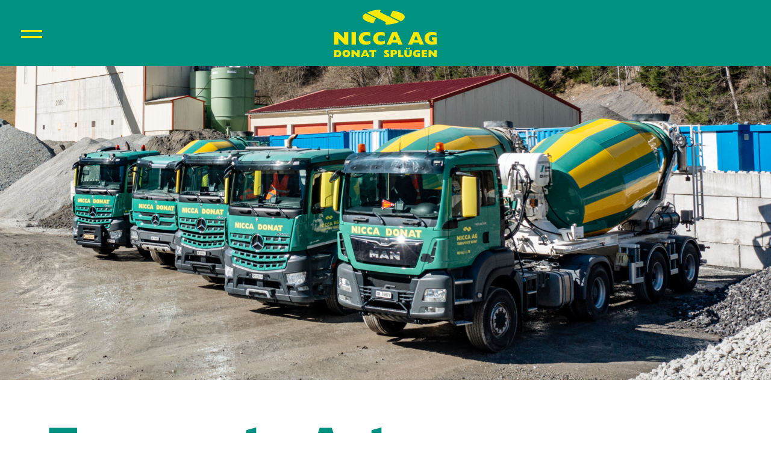

--- FILE ---
content_type: text/html; charset=UTF-8
request_url: https://nicca.ch/
body_size: 4968
content:
<!DOCTYPE html>
<html lang="de-CH" id="html">

<head>
    <title>Nicca AG &ndash; Transporte, Autos, Landmaschinen, Occasionen</title>
    <meta charset="utf-8">
    <meta http-equiv="X-UA-Compatible" content="IE=edge">
    <meta name="viewport" content="width=device-width, initial-scale=1, maximum-scale=1.0, user-scalable=no">
    <meta name="referrer" content="no-referrer">
    <meta name="referrer" content="never">
    <meta http-equiv="Content-Security-Policy" content="frame-src 'self' *.google.com; form-action 'self'; object-src 'none'; base-uri 'self'">

    
    
        <link rel="shortcut icon" href="https://nicca.ch/wp-content/uploads/2024/09/favicon.svg" type="image/x-icon">

    
    <script>
        let urls = {"ajax":"https:\/\/nicca.ch\/wp-admin\/admin-ajax.php","template":"https:\/\/nicca.ch\/wp-content\/themes\/standard"};
    </script>

    
<!-- The SEO Framework von Sybre Waaijer -->
<meta name="robots" content="max-snippet:-1,max-image-preview:large,max-video-preview:-1" />
<link rel="canonical" href="https://nicca.ch/" />
<meta name="description" content="Nicca AG – Ihr Partner für Transporte, Landmaschinen, Fahrzeughandel, Garage und Carrosserie in Donat und Splügen.​" />
<meta name="theme-color" content="#009281" />
<meta property="og:type" content="website" />
<meta property="og:locale" content="de_DE" />
<meta property="og:site_name" content="Nicca AG" />
<meta property="og:title" content="Transporte, Autos, Landmaschinen, Occasionen" />
<meta property="og:description" content="Nicca AG – Ihr Partner für Transporte, Landmaschinen, Fahrzeughandel, Garage und Carrosserie in Donat und Splügen.​" />
<meta property="og:url" content="https://nicca.ch/" />
<meta property="og:image" content="https://nicca.ch/wp-content/uploads/2025/04/cropped-flotte_klein.jpg" />
<meta property="og:image:width" content="2500" />
<meta property="og:image:height" content="1312" />
<meta name="twitter:card" content="summary_large_image" />
<meta name="twitter:title" content="Transporte, Autos, Landmaschinen, Occasionen" />
<meta name="twitter:description" content="Nicca AG – Ihr Partner für Transporte, Landmaschinen, Fahrzeughandel, Garage und Carrosserie in Donat und Splügen.​" />
<meta name="twitter:image" content="https://nicca.ch/wp-content/uploads/2025/04/cropped-flotte_klein.jpg" />
<script type="application/ld+json">{"@context":"https://schema.org","@graph":[{"@type":"WebSite","@id":"https://nicca.ch/#/schema/WebSite","url":"https://nicca.ch/","name":"Nicca AG","inLanguage":"de-CH","potentialAction":{"@type":"SearchAction","target":{"@type":"EntryPoint","urlTemplate":"https://nicca.ch/search/{search_term_string}/"},"query-input":"required name=search_term_string"},"publisher":{"@id":"https://nicca.ch/#/schema/Organization"}},{"@type":"WebPage","@id":"https://nicca.ch/","url":"https://nicca.ch/","name":"Nicca AG &ndash; Transporte, Autos, Landmaschinen, Occasionen","description":"Nicca AG – Ihr Partner für Transporte, Landmaschinen, Fahrzeughandel, Garage und Carrosserie in Donat und Splügen.​","inLanguage":"de-CH","isPartOf":{"@id":"https://nicca.ch/#/schema/WebSite"},"breadcrumb":{"@type":"BreadcrumbList","@id":"https://nicca.ch/#/schema/BreadcrumbList","itemListElement":{"@type":"ListItem","position":1,"name":"Nicca AG"}},"potentialAction":{"@type":"ReadAction","target":"https://nicca.ch/"},"about":{"@id":"https://nicca.ch/#/schema/Organization"}},{"@type":"Organization","@id":"https://nicca.ch/#/schema/Organization","name":"Nicca AG","url":"https://nicca.ch/","logo":{"@type":"ImageObject","url":"https://nicca.ch/wp-content/uploads/2025/01/cropped-nicca_logo_gross.jpg","contentUrl":"https://nicca.ch/wp-content/uploads/2025/01/cropped-nicca_logo_gross.jpg","width":959,"height":503,"contentSize":"67053"}}]}</script>
<!-- / The SEO Framework von Sybre Waaijer | 15.18ms meta | 9.39ms boot -->

<link rel="alternate" title="oEmbed (JSON)" type="application/json+oembed" href="https://nicca.ch/wp-json/oembed/1.0/embed?url=https%3A%2F%2Fnicca.ch%2F" />
<link rel="alternate" title="oEmbed (XML)" type="text/xml+oembed" href="https://nicca.ch/wp-json/oembed/1.0/embed?url=https%3A%2F%2Fnicca.ch%2F&#038;format=xml" />
<style id='wp-img-auto-sizes-contain-inline-css' type='text/css'>
img:is([sizes=auto i],[sizes^="auto," i]){contain-intrinsic-size:3000px 1500px}
/*# sourceURL=wp-img-auto-sizes-contain-inline-css */
</style>
<link rel='stylesheet' id='contact-form-7-css' href='https://nicca.ch/wp-content/plugins/contact-form-7/includes/css/styles.css?ver=5.8.5' type='text/css' media='all' />
<script type="text/javascript" src="https://nicca.ch/wp-includes/js/jquery/jquery.min.js?ver=3.7.1" id="jquery-core-js"></script>
<script type="text/javascript" src="https://nicca.ch/wp-includes/js/jquery/jquery-migrate.min.js?ver=3.4.1" id="jquery-migrate-js"></script>
<script type="text/javascript" id="jquery-js-after">
/* <![CDATA[ */
var $ = jQuery.noConflict()
//# sourceURL=jquery-js-after
/* ]]> */
</script>
<link rel="https://api.w.org/" href="https://nicca.ch/wp-json/" /><link rel="alternate" title="JSON" type="application/json" href="https://nicca.ch/wp-json/wp/v2/pages/4" />
    
    <style>
        :root {
            --color-main: #009281;
            --color-accent: #fde900;
            --color-border: #707070;

            --color-title-main: #009281;
            --color-title: #707070;
            --color-text: #707070;
            --color-accent-text: #009281;
            --color-links-text: #009281;
            --color-btn: #ffffff;
            --color-btn-hover: #000000;
            --color-menu: #fde900;
            --color-menu-toggle-btn: #fde900;
            --color-menu-toggle-btn-open: #fde900;
            --color-footer: #fde900;
            --color-footer-links: #fde900;
            --color-social: #707070;
            --color-social-menu: #fde900;
            --color-social-footer: #fde900;
            --color-product-card: #707070;
            --color-quote: #fde900;

            --color-bg-body: #ffffff;
            --color-bg-header: #009281;
            --color-bg-menu: #009281;
            --color-bg-btn: #009281;
            --color-bg-btn-hover: #fde900;
            --color-bg-footer: #009281;
            --color-bg-product-card: #ededed;
            --color-bg-quote: #009281;

            --font-menu: 'WorkSans', sans-serif;
            --font-title: 'WorkSans', sans-serif;
            --font-text: 'WorkSans', sans-serif;

            --font-weight-title-2: 900;
            --font-weight-title: 700;
            --font-weight-title-section: 900;
            --font-weight-text: 400;
            --font-weight-btn: 700;
            --font-weight-menu: 700;
            --font-weight-menu-sub: 400;

            --font-title-big: 7.2rem;
            --font-title-medium: 4.3rem;
            --font-title-small: 3rem;
            --font-menu-size: 3rem;
            --font-submenu-size: 2.5rem;

            /* STATIC VARS */
            --color-light: #ffffff;
            --color-dark: #000000;

            --padding-default: 25px;

            --font-default: 2.2rem;
            --font-default-big: 2.7rem;
            --font-default-small: 1.8rem;
            --title-shadow: 3px 3px 2px rgba(0, 0, 0, 0.3);

            --font-weight-regular: 400;
            --font-weight-bold: 700;
            --font-weight-heavy: 900;
        }

        body:not(.page-loaded) * {
            -webkit-transition: none !important;
            -o-transition: none !important;
            transition: none !important;
        }

        .preloader {
            position: fixed;
            top: 0;
            left: 0;
            right: 0;
            bottom: 0;
            background-color: #ffffff;
            z-index: 10000;
            background-position: center;
            background-size: auto 80px;
            background-repeat: no-repeat;
        }
        
        .preloader {
            background-image: url('https://nicca.ch/wp-content/uploads/2024/09/nicca_logo_trans_gelb.svg');
        }

            </style>
<style id='global-styles-inline-css' type='text/css'>
:root{--wp--preset--aspect-ratio--square: 1;--wp--preset--aspect-ratio--4-3: 4/3;--wp--preset--aspect-ratio--3-4: 3/4;--wp--preset--aspect-ratio--3-2: 3/2;--wp--preset--aspect-ratio--2-3: 2/3;--wp--preset--aspect-ratio--16-9: 16/9;--wp--preset--aspect-ratio--9-16: 9/16;--wp--preset--color--black: #000000;--wp--preset--color--cyan-bluish-gray: #abb8c3;--wp--preset--color--white: #ffffff;--wp--preset--color--pale-pink: #f78da7;--wp--preset--color--vivid-red: #cf2e2e;--wp--preset--color--luminous-vivid-orange: #ff6900;--wp--preset--color--luminous-vivid-amber: #fcb900;--wp--preset--color--light-green-cyan: #7bdcb5;--wp--preset--color--vivid-green-cyan: #00d084;--wp--preset--color--pale-cyan-blue: #8ed1fc;--wp--preset--color--vivid-cyan-blue: #0693e3;--wp--preset--color--vivid-purple: #9b51e0;--wp--preset--gradient--vivid-cyan-blue-to-vivid-purple: linear-gradient(135deg,rgb(6,147,227) 0%,rgb(155,81,224) 100%);--wp--preset--gradient--light-green-cyan-to-vivid-green-cyan: linear-gradient(135deg,rgb(122,220,180) 0%,rgb(0,208,130) 100%);--wp--preset--gradient--luminous-vivid-amber-to-luminous-vivid-orange: linear-gradient(135deg,rgb(252,185,0) 0%,rgb(255,105,0) 100%);--wp--preset--gradient--luminous-vivid-orange-to-vivid-red: linear-gradient(135deg,rgb(255,105,0) 0%,rgb(207,46,46) 100%);--wp--preset--gradient--very-light-gray-to-cyan-bluish-gray: linear-gradient(135deg,rgb(238,238,238) 0%,rgb(169,184,195) 100%);--wp--preset--gradient--cool-to-warm-spectrum: linear-gradient(135deg,rgb(74,234,220) 0%,rgb(151,120,209) 20%,rgb(207,42,186) 40%,rgb(238,44,130) 60%,rgb(251,105,98) 80%,rgb(254,248,76) 100%);--wp--preset--gradient--blush-light-purple: linear-gradient(135deg,rgb(255,206,236) 0%,rgb(152,150,240) 100%);--wp--preset--gradient--blush-bordeaux: linear-gradient(135deg,rgb(254,205,165) 0%,rgb(254,45,45) 50%,rgb(107,0,62) 100%);--wp--preset--gradient--luminous-dusk: linear-gradient(135deg,rgb(255,203,112) 0%,rgb(199,81,192) 50%,rgb(65,88,208) 100%);--wp--preset--gradient--pale-ocean: linear-gradient(135deg,rgb(255,245,203) 0%,rgb(182,227,212) 50%,rgb(51,167,181) 100%);--wp--preset--gradient--electric-grass: linear-gradient(135deg,rgb(202,248,128) 0%,rgb(113,206,126) 100%);--wp--preset--gradient--midnight: linear-gradient(135deg,rgb(2,3,129) 0%,rgb(40,116,252) 100%);--wp--preset--font-size--small: 13px;--wp--preset--font-size--medium: 20px;--wp--preset--font-size--large: 36px;--wp--preset--font-size--x-large: 42px;--wp--preset--spacing--20: 0.44rem;--wp--preset--spacing--30: 0.67rem;--wp--preset--spacing--40: 1rem;--wp--preset--spacing--50: 1.5rem;--wp--preset--spacing--60: 2.25rem;--wp--preset--spacing--70: 3.38rem;--wp--preset--spacing--80: 5.06rem;--wp--preset--shadow--natural: 6px 6px 9px rgba(0, 0, 0, 0.2);--wp--preset--shadow--deep: 12px 12px 50px rgba(0, 0, 0, 0.4);--wp--preset--shadow--sharp: 6px 6px 0px rgba(0, 0, 0, 0.2);--wp--preset--shadow--outlined: 6px 6px 0px -3px rgb(255, 255, 255), 6px 6px rgb(0, 0, 0);--wp--preset--shadow--crisp: 6px 6px 0px rgb(0, 0, 0);}:where(.is-layout-flex){gap: 0.5em;}:where(.is-layout-grid){gap: 0.5em;}body .is-layout-flex{display: flex;}.is-layout-flex{flex-wrap: wrap;align-items: center;}.is-layout-flex > :is(*, div){margin: 0;}body .is-layout-grid{display: grid;}.is-layout-grid > :is(*, div){margin: 0;}:where(.wp-block-columns.is-layout-flex){gap: 2em;}:where(.wp-block-columns.is-layout-grid){gap: 2em;}:where(.wp-block-post-template.is-layout-flex){gap: 1.25em;}:where(.wp-block-post-template.is-layout-grid){gap: 1.25em;}.has-black-color{color: var(--wp--preset--color--black) !important;}.has-cyan-bluish-gray-color{color: var(--wp--preset--color--cyan-bluish-gray) !important;}.has-white-color{color: var(--wp--preset--color--white) !important;}.has-pale-pink-color{color: var(--wp--preset--color--pale-pink) !important;}.has-vivid-red-color{color: var(--wp--preset--color--vivid-red) !important;}.has-luminous-vivid-orange-color{color: var(--wp--preset--color--luminous-vivid-orange) !important;}.has-luminous-vivid-amber-color{color: var(--wp--preset--color--luminous-vivid-amber) !important;}.has-light-green-cyan-color{color: var(--wp--preset--color--light-green-cyan) !important;}.has-vivid-green-cyan-color{color: var(--wp--preset--color--vivid-green-cyan) !important;}.has-pale-cyan-blue-color{color: var(--wp--preset--color--pale-cyan-blue) !important;}.has-vivid-cyan-blue-color{color: var(--wp--preset--color--vivid-cyan-blue) !important;}.has-vivid-purple-color{color: var(--wp--preset--color--vivid-purple) !important;}.has-black-background-color{background-color: var(--wp--preset--color--black) !important;}.has-cyan-bluish-gray-background-color{background-color: var(--wp--preset--color--cyan-bluish-gray) !important;}.has-white-background-color{background-color: var(--wp--preset--color--white) !important;}.has-pale-pink-background-color{background-color: var(--wp--preset--color--pale-pink) !important;}.has-vivid-red-background-color{background-color: var(--wp--preset--color--vivid-red) !important;}.has-luminous-vivid-orange-background-color{background-color: var(--wp--preset--color--luminous-vivid-orange) !important;}.has-luminous-vivid-amber-background-color{background-color: var(--wp--preset--color--luminous-vivid-amber) !important;}.has-light-green-cyan-background-color{background-color: var(--wp--preset--color--light-green-cyan) !important;}.has-vivid-green-cyan-background-color{background-color: var(--wp--preset--color--vivid-green-cyan) !important;}.has-pale-cyan-blue-background-color{background-color: var(--wp--preset--color--pale-cyan-blue) !important;}.has-vivid-cyan-blue-background-color{background-color: var(--wp--preset--color--vivid-cyan-blue) !important;}.has-vivid-purple-background-color{background-color: var(--wp--preset--color--vivid-purple) !important;}.has-black-border-color{border-color: var(--wp--preset--color--black) !important;}.has-cyan-bluish-gray-border-color{border-color: var(--wp--preset--color--cyan-bluish-gray) !important;}.has-white-border-color{border-color: var(--wp--preset--color--white) !important;}.has-pale-pink-border-color{border-color: var(--wp--preset--color--pale-pink) !important;}.has-vivid-red-border-color{border-color: var(--wp--preset--color--vivid-red) !important;}.has-luminous-vivid-orange-border-color{border-color: var(--wp--preset--color--luminous-vivid-orange) !important;}.has-luminous-vivid-amber-border-color{border-color: var(--wp--preset--color--luminous-vivid-amber) !important;}.has-light-green-cyan-border-color{border-color: var(--wp--preset--color--light-green-cyan) !important;}.has-vivid-green-cyan-border-color{border-color: var(--wp--preset--color--vivid-green-cyan) !important;}.has-pale-cyan-blue-border-color{border-color: var(--wp--preset--color--pale-cyan-blue) !important;}.has-vivid-cyan-blue-border-color{border-color: var(--wp--preset--color--vivid-cyan-blue) !important;}.has-vivid-purple-border-color{border-color: var(--wp--preset--color--vivid-purple) !important;}.has-vivid-cyan-blue-to-vivid-purple-gradient-background{background: var(--wp--preset--gradient--vivid-cyan-blue-to-vivid-purple) !important;}.has-light-green-cyan-to-vivid-green-cyan-gradient-background{background: var(--wp--preset--gradient--light-green-cyan-to-vivid-green-cyan) !important;}.has-luminous-vivid-amber-to-luminous-vivid-orange-gradient-background{background: var(--wp--preset--gradient--luminous-vivid-amber-to-luminous-vivid-orange) !important;}.has-luminous-vivid-orange-to-vivid-red-gradient-background{background: var(--wp--preset--gradient--luminous-vivid-orange-to-vivid-red) !important;}.has-very-light-gray-to-cyan-bluish-gray-gradient-background{background: var(--wp--preset--gradient--very-light-gray-to-cyan-bluish-gray) !important;}.has-cool-to-warm-spectrum-gradient-background{background: var(--wp--preset--gradient--cool-to-warm-spectrum) !important;}.has-blush-light-purple-gradient-background{background: var(--wp--preset--gradient--blush-light-purple) !important;}.has-blush-bordeaux-gradient-background{background: var(--wp--preset--gradient--blush-bordeaux) !important;}.has-luminous-dusk-gradient-background{background: var(--wp--preset--gradient--luminous-dusk) !important;}.has-pale-ocean-gradient-background{background: var(--wp--preset--gradient--pale-ocean) !important;}.has-electric-grass-gradient-background{background: var(--wp--preset--gradient--electric-grass) !important;}.has-midnight-gradient-background{background: var(--wp--preset--gradient--midnight) !important;}.has-small-font-size{font-size: var(--wp--preset--font-size--small) !important;}.has-medium-font-size{font-size: var(--wp--preset--font-size--medium) !important;}.has-large-font-size{font-size: var(--wp--preset--font-size--large) !important;}.has-x-large-font-size{font-size: var(--wp--preset--font-size--x-large) !important;}
/*# sourceURL=global-styles-inline-css */
</style>
<link rel='stylesheet' id='fonts_17-css' href='https://nicca.ch/wp-content/themes/standard/assets/css/fonts-17.css?ver=6.9' type='text/css' media='all' />
<link rel='stylesheet' id='fancybox-css' href='https://nicca.ch/wp-content/themes/standard/assets/libs/fancybox/fancybox.css?ver=6.9' type='text/css' media='all' />
<link rel='stylesheet' id='slick-css' href='https://nicca.ch/wp-content/themes/standard/assets/libs/slick-1.8.1/slick/slick.css?ver=6.9' type='text/css' media='all' />
<link rel='stylesheet' id='style-css' href='https://nicca.ch/wp-content/themes/standard/assets/css/style.css?ver=1705055238' type='text/css' media='all' />
<link rel='stylesheet' id='fixes_css-css' href='https://nicca.ch/wp-content/themes/standard/assets/css/fixes_css.css?ver=1705055238' type='text/css' media='all' />
</head>

<body id="body" class="header-center header-has-invert-logo header-overlay-on">
<div id="preloader" class="preloader"></div>

<div class="wrapper">
    <header class="main-main header">
        <div class="content-container">
            <div class="head-line">
                <button class="menu-toggle-btn"></button>

                
                    <div class="logo-wrap">
                        <a href="https://nicca.ch" class="logo">
                            <img src="https://nicca.ch/wp-content/uploads/2024/09/nicca_logo_trans_gelb.svg" alt="">
                        </a>
                    </div>

                
            </div>

            
                <nav class="menu-wrap">
                    <div class="content-container">

                        <ul class="main-menu"><li class="menu-item"><a href="https://nicca.ch/garage-und-tankstelle/" class="menu-link"><span>Garage und Tankstelle</span></a></li>
<li class="menu-item"><a href="https://nicca.ch/handel/" class="menu-link"><span>Handel</span></a></li>
<li class="menu-item"><a href="https://nicca.ch/transporte-2/" class="menu-link"><span>Transporte</span></a></li>
<li class="menu-item"><a href="https://nicca.ch/ueber-uns/" class="menu-link"><span>Über Uns</span></a></li>
<li class="menu-item"><a href="https://nicca.ch/links/" class="menu-link"><span>Links</span></a></li>
</ul>
                        <div class="contact-block-wrapper">
    <div class="address">

        
            <span class="address-title">Nicca AG <br> Transporte, Autos, Landmaschinen, Occasionen <br></span>

        
        
            <div class="address-wrapper">

                
                    <span><bold>Nicca AG (Donat) </bold></span>

                
                    <span>Veia Cantunala 26</span>

                
                    <span>7433 Donat</span>

                
                    <span>+41 81 661 12 70</span>

                
                    <span>donat@nicca.ch</span>

                
                    <span><br></span>

                
                    <span><bold>Nicca AG (Splügen)</bold></span>

                
                    <span>Wuhrstrasse 1</span>

                
                    <span>7435 Splügen</span>

                
                    <span>+41 81 664 10 64</span>

                
                    <span>spluegen@nicca.ch</span>

                
            </div>

        
        
    </div>

    <div class="contact-link-wrapper">

        
        
            <div class="add-links"><a href="https://nicca.ch/datenschutzerklaerung/">Datenschutzerklärung</a></li>
<a href="https://nicca.ch/impressum/">Impressum</a></li>
</div>
        
    </div>
</div>
                    </div>
                </nav>

            
        </div>
    </header><!-- header END -->

    <div class="layout">
        <main class="home-wrap">
    <div class="top-screen">

    
        <div class="img-wrap">
            <img src="https://nicca.ch/wp-content/uploads/2025/04/flotte_25.png"
                 srcset="https://nicca.ch/wp-content/uploads/2025/04/flotte_25.png 2500w, https://nicca.ch/wp-content/uploads/2025/04/flotte_25-1280x522.png 1280w, https://nicca.ch/wp-content/uploads/2025/04/flotte_25-300x122.png 300w, https://nicca.ch/wp-content/uploads/2025/04/flotte_25-768x313.png 768w, https://nicca.ch/wp-content/uploads/2025/04/flotte_25-1536x627.png 1536w, https://nicca.ch/wp-content/uploads/2025/04/flotte_25-2048x836.png 2048w"
                 sizes="(max-width: 2500px) 100vw, 2500px"
                 alt="">
        </div>

    
    
</div><div class="spacer" style="height: 4vw"></div>
<section class="text-section without-title text-left">
    <div class="content-container">

        
        <div class="text-wrapper">

            <h1>Transporte, Autos, Landmaschinen, Occasionen, Garage, Karosserie</h1>
<p>– seit 4 Generationen.</p>

        </div>
    </div>
</section><div class="spacer" style="height: 8vw"></div>
        </main><!-- home-wrap END -->
    </div><!-- layout -->

    
    <footer class="main-foot footer" style="background-image: url(https://nicca.ch/wp-content/uploads/2024/09/nicca_footer.svg);">
        <div class="content-container">

            <div class="contact-block-wrapper">
    <div class="address">

        
            <span class="address-title">Nicca AG <br> Transporte, Autos, Landmaschinen, Occasionen <br></span>

        
        
            <div class="address-wrapper">

                
                    <span><bold>Nicca AG (Donat) </bold></span>

                
                    <span>Veia Cantunala 26</span>

                
                    <span>7433 Donat</span>

                
                    <span>+41 81 661 12 70</span>

                
                    <span>donat@nicca.ch</span>

                
                    <span><br></span>

                
                    <span><bold>Nicca AG (Splügen)</bold></span>

                
                    <span>Wuhrstrasse 1</span>

                
                    <span>7435 Splügen</span>

                
                    <span>+41 81 664 10 64</span>

                
                    <span>spluegen@nicca.ch</span>

                
            </div>

        
        
    </div>

    <div class="contact-link-wrapper">

        
        
            <div class="add-links"><a href="https://nicca.ch/datenschutzerklaerung/">Datenschutzerklärung</a></li>
<a href="https://nicca.ch/impressum/">Impressum</a></li>
</div>
        
    </div>
</div>
        </div>
    </footer><!-- footer END -->

    <div class="loaded"></div>
    <div class="btn-top"><span></span></div>
</div><!-- wrapper END -->

<script type="speculationrules">
{"prefetch":[{"source":"document","where":{"and":[{"href_matches":"/*"},{"not":{"href_matches":["/wp-*.php","/wp-admin/*","/wp-content/uploads/*","/wp-content/*","/wp-content/plugins/*","/wp-content/themes/standard/*","/*\\?(.+)"]}},{"not":{"selector_matches":"a[rel~=\"nofollow\"]"}},{"not":{"selector_matches":".no-prefetch, .no-prefetch a"}}]},"eagerness":"conservative"}]}
</script>
<!-- Matomo --><script type="text/javascript">
/* <![CDATA[ */
var _paq = window._paq = window._paq || [];
_paq.push(['enableJSErrorTracking']);_paq.push(['trackPageView']);_paq.push(['enableLinkTracking']);_paq.push(['alwaysUseSendBeacon']);_paq.push(['setTrackerUrl', "\/\/nicca.ch\/wp-content\/plugins\/matomo\/app\/matomo.php"]);_paq.push(['setSiteId', '1']);var d=document, g=d.createElement('script'), s=d.getElementsByTagName('script')[0];
g.type='text/javascript'; g.async=true; g.src="\/\/nicca.ch\/wp-content\/uploads\/matomo\/matomo.js"; s.parentNode.insertBefore(g,s);
/* ]]> */
</script>
<!-- End Matomo Code --><script type="text/javascript" src="https://nicca.ch/wp-content/plugins/contact-form-7/includes/swv/js/index.js?ver=5.8.5" id="swv-js"></script>
<script type="text/javascript" id="contact-form-7-js-extra">
/* <![CDATA[ */
var wpcf7 = {"api":{"root":"https://nicca.ch/wp-json/","namespace":"contact-form-7/v1"}};
//# sourceURL=contact-form-7-js-extra
/* ]]> */
</script>
<script type="text/javascript" src="https://nicca.ch/wp-content/plugins/contact-form-7/includes/js/index.js?ver=5.8.5" id="contact-form-7-js"></script>
<script type="text/javascript" src="https://nicca.ch/wp-content/themes/standard/assets/libs/bowser-master/src/bowser.min.js?ver=6.9" id="bowser-js"></script>
<script type="text/javascript" src="https://nicca.ch/wp-content/themes/standard/assets/libs/fancybox/fancybox.umd.js" id="fancybox-js"></script>
<script type="text/javascript" src="https://nicca.ch/wp-content/themes/standard/assets/libs/slick-1.8.1/slick/slick.min.js" id="slick-js"></script>
<script type="text/javascript" src="https://nicca.ch/wp-content/themes/standard/assets/libs/jquery.appear/index.js" id="appear-js"></script>
<script type="text/javascript" src="https://nicca.ch/wp-content/themes/standard/assets/libs/blockui/jquery.blockUI.js?ver=6.9" id="blockui-js"></script>
<script type="text/javascript" src="https://nicca.ch/wp-includes/js/imagesloaded.min.js?ver=5.0.0" id="imagesloaded-js"></script>
<script type="text/javascript" src="https://nicca.ch/wp-includes/js/masonry.min.js?ver=4.2.2" id="masonry-js"></script>
<script type="text/javascript" src="https://nicca.ch/wp-content/themes/standard/assets/js/app.js?ver=1705055238" id="app-js"></script>

</body>
</html>

--- FILE ---
content_type: text/css
request_url: https://nicca.ch/wp-content/themes/standard/assets/css/fonts-17.css?ver=6.9
body_size: 73
content:
@font-face {
  font-family: "WorkSans";
  font-display: swap;
  font-weight: 100;
  font-style: normal;
  src: url("../fonts/WorkSans/WorkSans-Thin.ttf") format("truetype");
}

@font-face {
  font-family: "WorkSans";
  font-display: swap;
  font-weight: 400;
  font-style: normal;
  src: url("../fonts/WorkSans/WorkSans-Regular.ttf") format("truetype");
}

@font-face {
  font-family: "WorkSans";
  font-display: swap;
  font-weight: 700;
  font-style: normal;
  src: url("../fonts/WorkSans/WorkSans-Bold.ttf") format("truetype");
}

@font-face {
  font-family: "WorkSans";
  font-display: swap;
  font-weight: 900;
  font-style: normal;
  src: url("../fonts/WorkSans/WorkSans-Black.ttf") format("truetype");
}


--- FILE ---
content_type: text/css
request_url: https://nicca.ch/wp-content/themes/standard/assets/css/style.css?ver=1705055238
body_size: 7287
content:
i[class*='-ic'] {
  display: inline-block;
  vertical-align: middle;
  background-repeat: no-repeat;
  background-position: center;
  -webkit-background-size: contain;
     -moz-background-size: contain;
       -o-background-size: contain;
          background-size: contain;
}

/* Title */
h1,
h2,
h3,
h4,
h5,
h6 {
  padding: 0;
  font-family: var(--font-title, "Bitter", sans-serif);
  font-weight: var(--font-weight-title-2, 900);
  line-height: 1.2;
  color: var(--color-text, #000000);
}

h1 {
  line-height: 1;
  font-size: var(--font-title-big, 5rem);
  color: var(--color-title-main, #0a363e);
}

h2 {
  font-size: var(--font-title-medium, 3rem);
}

h3 {
  font-size: var(--font-title-small, 2.5rem);
}

.text-accent {
  color: var(--color-accent-text, #8ab9c2);
}

*,
*::before,
*::after {
  margin: 0;
  padding: 0;
  -webkit-box-sizing: inherit;
     -moz-box-sizing: inherit;
          box-sizing: inherit;
}

a {
  outline: none !important;
  cursor: pointer;
  color: inherit;
  -webkit-transition: all 0.5s;
  -o-transition: all 0.5s;
  -moz-transition: all 0.5s;
  transition: all 0.5s;
}

a:hover {
  text-decoration: underline;
  color: inherit;
}

button {
  outline: none !important;
  border: none;
  cursor: pointer;
  color: inherit;
  -webkit-transition: 0.3s;
  -o-transition: 0.3s;
  -moz-transition: 0.3s;
  transition: 0.3s;
  -webkit-appearance: none;
     -moz-appearance: none;
          appearance: none;
}

fieldset {
  border: none;
  padding: 0;
  margin: 0;
}

ol,
ul,
li,
form {
  padding: 0;
  margin: 0;
}

label {
  font-weight: normal;
}

.hidden {
  display: none;
}

header ol,
header ul,
header li,
footer ol,
footer ul,
footer li,
nav ol,
nav ul,
nav li {
  list-style: none;
  padding-left: 0;
}

ol,
ul {
  padding-left: 1em;
}

.btn, .contact-form .btn-inner {
  position: relative;
  display: inline-block;
  text-decoration: none !important;
  -webkit-box-shadow: none;
     -moz-box-shadow: none;
          box-shadow: none;
  outline: none !important;
  cursor: pointer;
  -webkit-appearance: none;
     -moz-appearance: none;
          appearance: none;
  min-width: 100px;
  font-size: var(--font-default-small, 1.8rem);
  font-weight: var(--font-weight-btn, 700);
  line-height: 1;
  color: var(--color-btn, #ffffff);
  padding: 0.7em 1em 0.7em 2.5em;
  -webkit-transition: 0.25s;
  -o-transition: 0.25s;
  -moz-transition: 0.25s;
  transition: 0.25s;
  background-color: var(--color-bg-btn, #0a363e);
  border: 1px solid var(--color-bg-btn, #0a363e);
}

.btn path, .contact-form .btn-inner path {
  fill: var(--color-btn, #ffffff);
  -webkit-transition: 0.15s;
  -o-transition: 0.15s;
  -moz-transition: 0.15s;
  transition: 0.15s;
}

.btn:hover, .contact-form .btn-inner:hover, .btn:active, .contact-form .btn-inner:active {
  color: var(--color-btn-hover, #0a363e);
  background-color: var(--color-bg-btn-hover, #8ab9c2);
  border-color: var(--color-bg-btn-hover, #8ab9c2);
}

.btn:hover path, .contact-form .btn-inner:hover path, .btn:active path, .contact-form .btn-inner:active path {
  fill: var(--color-btn-hover, #0a363e);
}

.btn .btn-ic, .contact-form .btn-inner .btn-ic {
  position: absolute;
  width: 1.1em;
  height: 1.1em;
  top: 50%;
  left: 1rem;
  -webkit-transform: translateY(-50%);
     -moz-transform: translateY(-50%);
      -ms-transform: translateY(-50%);
       -o-transform: translateY(-50%);
          transform: translateY(-50%);
}

.btn-ic svg {
  display: block;
  width: 100%;
}

.btn-top {
  display: none;
  position: fixed;
  z-index: 100;
  bottom: 15px;
  right: 15px;
  width: 5rem;
  height: 5rem;
  -webkit-border-radius: 50%;
     -moz-border-radius: 50%;
          border-radius: 50%;
  cursor: pointer;
  background-color: var(--color-bg-btn, #0a363e);
  -webkit-transition: all 0.5s;
  -o-transition: all 0.5s;
  -moz-transition: all 0.5s;
  transition: all 0.5s;
  overflow: hidden;
}

.btn-top:hover, .btn-top:active {
  background-color: var(--color-bg-btn-hover, #8ab9c2);
}

.btn-top span {
  display: block;
  width: 100%;
  height: 100%;
  background-image: url("../img/_style/_svg/arrow-up.svg");
  -webkit-background-size: 50% 50%;
     -moz-background-size: 50%;
       -o-background-size: 50%;
          background-size: 50%;
  background-repeat: no-repeat;
  background-position: center center;
}

@-webkit-keyframes animation_name {
  0% {
  }
  100% {
  }
}

@-moz-keyframes animation_name {
  0% {
  }
  100% {
  }
}

@-o-keyframes animation_name {
  0% {
  }
  100% {
  }
}

@keyframes animation_name {
  0% {
  }
  100% {
  }
}

.img-wrap, .text-column-sect .text-wrap-small,
.icon-wrap {
  display: block;
}

.img-wrap img, .text-column-sect .text-wrap-small img,
.icon-wrap img {
  display: block;
  width: 100%;
  -o-object-fit: cover;
     object-fit: cover;
}

.cover-img {
  position: relative;
  display: block;
  -webkit-border-radius: 0;
     -moz-border-radius: 0;
          border-radius: 0;
  overflow: hidden;
}

.cover-img img {
  margin: 0 !important;
}

.cover-img .base-img {
  display: block;
  position: relative;
  width: 100% !important;
  height: auto !important;
  opacity: 0;
}

.cover-img .base-img img {
  display: block;
  width: 100%;
}

.cover-img .main-img {
  display: block;
  position: absolute;
  z-index: 2;
  width: 100%;
  height: 100%;
  left: 0;
  top: 0;
  -o-object-fit: cover;
     object-fit: cover;
}

html {
  -webkit-box-sizing: border-box;
     -moz-box-sizing: border-box;
          box-sizing: border-box;
  font-size: 62.5%;
}

html,
body {
  max-width: 100vw;
}

body {
  position: relative;
  min-width: 320px;
  font-family: var(--font-text, "Roboto", sans-serif);
  font-size: var(--font-default, 2.2rem);
  line-height: 1.25;
  font-weight: var(--font-weight-text, 400);
  color: var(--color-text, #000000);
  background-color: var(--color-bg-body, #ffffff);
  -webkit-text-size-adjust: none;
  -webkit-font-smoothing: antialiased;
  -moz-osx-font-smoothing: grayscale;
  -moz-font-smoothing: grayscale;
  overflow-x: hidden;
}

body.modal-open, body.menu-open {
  overflow: hidden;
  -ms-touch-action: none;
  touch-action: none;
}

.wrapper {
  display: -webkit-box;
  display: -webkit-flex;
  display: -moz-box;
  display: -ms-flexbox;
  display: flex;
  -webkit-box-orient: vertical;
  -webkit-box-direction: normal;
  -webkit-flex-direction: column;
     -moz-box-orient: vertical;
     -moz-box-direction: normal;
      -ms-flex-direction: column;
          flex-direction: column;
  min-height: 100vh;
  position: relative;
}

.layout {
  -webkit-box-flex: 1;
  -webkit-flex: 1;
     -moz-box-flex: 1;
      -ms-flex: 1;
          flex: 1;
  min-height: 200px;
}

header,
.layout,
footer {
  overflow-x: hidden;
}

.content-container {
  position: relative;
  padding-left: var(--padding-default, 25px);
  padding-right: var(--padding-default, 25px);
  width: 100%;
  max-width: 1170px;
  margin: 0 auto;
}

.spacer {
  width: 100vw;
  height: 40px;
}

strong {
  font-weight: 700;
}

p {
  margin: 0;
}

p + p {
  margin-top: 0.7em;
}

.txt-box p,
.txt-box ul,
.txt-box ol,
.txt-box img,
.txt-box table {
  margin-bottom: 1em;
}

.txt-box p:last-child,
.txt-box ul:last-child,
.txt-box ol:last-child,
.txt-box img:last-child,
.txt-box table:last-child {
  margin-bottom: 0;
}

.txt-box img {
  display: block;
  max-width: 100%;
  width: auto !important;
  height: auto !important;
}

.txt-box ol {
  padding-left: 1em;
}

.txt-box ol li {
  list-style-type: decimal;
}

.txt-box ul {
  padding-left: 1em;
}

.txt-box ul li {
  list-style-type: disc;
}

.txt-box h1:not([class]),
.txt-box h2:not([class]),
.txt-box h3:not([class]),
.txt-box h4:not([class]),
.txt-box h5:not([class]),
.txt-box h6:not([class]) {
  margin: 0.75em 0 0.5em;
  display: block;
}

.txt-box a {
  color: var(--color-links-text, #8ab9c2);
}

.txt-box a:hover {
  color: var(--color-links-text, #8ab9c2);
  text-decoration: underline;
}

.txt-box table {
  border-spacing: 0;
  border-collapse: collapse;
  width: 100%;
}

.txt-box table .mobile-cell-title {
  display: none;
}

.txt-box table td {
  border: 1px solid var(--color-text, #000000);
  padding: 1rem;
  vertical-align: middle;
  height: 5rem;
  min-width: 10rem;
}

.txt-box table td:first-child {
  border-left: none;
}

.txt-box table td:last-child {
  border-right: none;
}

.txt-box table tr:first-child td {
  border-top: none;
}

.txt-box table tr:last-child td {
  border-bottom: none;
}

.pagination-wrap {
  width: 100%;
}

.page-numbers {
  display: -webkit-box;
  display: -webkit-flex;
  display: -moz-box;
  display: -ms-flexbox;
  display: flex;
  -webkit-box-align: center;
  -webkit-align-items: center;
     -moz-box-align: center;
      -ms-flex-align: center;
          align-items: center;
  list-style: none;
  margin: 0;
  padding: 0;
}

.page-numbers li {
  font-size: 16px;
  line-height: 1;
  padding-right: 4px;
  color: var(--color-light, #ffffff);
}

.page-numbers li > a,
.page-numbers li > span {
  display: -webkit-inline-box;
  display: -webkit-inline-flex;
  display: -moz-inline-box;
  display: -ms-inline-flexbox;
  display: inline-flex;
  -webkit-box-align: center;
  -webkit-align-items: center;
     -moz-box-align: center;
      -ms-flex-align: center;
          align-items: center;
  -webkit-box-pack: center;
  -webkit-justify-content: center;
     -moz-box-pack: center;
      -ms-flex-pack: center;
          justify-content: center;
  width: 40px;
  height: 40px;
  text-decoration: none;
  background-color: var(--color-bg-btn, #0a363e);
}

.page-numbers li > a.current,
.page-numbers li > span.current {
  background-color: var(--color-bg-btn-hover, #8ab9c2);
  color: var(--color-light, #ffffff);
  cursor: default;
}

.page-numbers li > a.prev .arr-left-ic,
.page-numbers li > a.prev .arr-right-ic, .page-numbers li > a.next .arr-left-ic,
.page-numbers li > a.next .arr-right-ic,
.page-numbers li > span.prev .arr-left-ic,
.page-numbers li > span.prev .arr-right-ic,
.page-numbers li > span.next .arr-left-ic,
.page-numbers li > span.next .arr-right-ic {
  -webkit-filter: brightness(0) invert(100%);
          filter: brightness(0) invert(100%);
}

.page-numbers li a:hover {
  background-color: var(--color-bg-btn-hover, #8ab9c2);
  color: var(--color-light, #ffffff);
}

.arr-left-ic,
.arr-right-ic {
  width: 14px;
  height: 14px;
}

.arr-left-ic {
  background-image: url("../img/_style/_svg/arrow-left.svg");
}

.arr-right-ic {
  background-image: url("../img/_style/_svg/arrow-right.svg");
}

.wpcf7-not-valid-tip {
  font-size: 14px;
}

.wpcf7-response-output {
  font-size: 1.75rem;
}

/* ================= Header ================= */
.header {
  position: -webkit-sticky;
  position: sticky;
  top: 0;
  background-color: var(--color-bg-header, #ffffff);
  z-index: 1000;
  -webkit-transition: all 0.5s;
  -o-transition: all 0.5s;
  -moz-transition: all 0.5s;
  transition: all 0.5s;
}

.header.fixed .head-line {
  padding: 1rem 0;
}

.header .content-container {
  width: 100%;
  max-width: 1370px;
  padding-left: 3.5rem;
  padding-right: 3.5rem;
}

.header.menu-open .menu-toggle-btn::before, .header.menu-open .menu-toggle-btn::after {
  background-color: var(--color-menu-toggle-btn-open, #ffffff);
}

.header-has-invert-logo .header.menu-open .logo {
  -webkit-filter: brightness(0) invert(100%);
          filter: brightness(0) invert(100%);
}

.header-menu-disable .menu-toggle-btn {
  cursor: default;
  z-index: -100 !important;
  pointer-events: none !important;
  opacity: 0;
}

.header-menu-disable .menu-wrap {
  display: none !important;
}

.head-line {
  padding: 1.5rem 0;
  display: -webkit-box;
  display: -webkit-flex;
  display: -moz-box;
  display: -ms-flexbox;
  display: flex;
  -webkit-box-align: center;
  -webkit-align-items: center;
     -moz-box-align: center;
      -ms-flex-align: center;
          align-items: center;
  position: relative;
  z-index: 1010;
  background-color: transparent;
  -webkit-transition: all 0.5s;
  -o-transition: all 0.5s;
  -moz-transition: all 0.5s;
  transition: all 0.5s;
}

.head-line::before {
  content: "";
  display: block;
  position: absolute;
  top: 0;
  bottom: 0;
  left: 50%;
  -webkit-transform: translateX(-50%);
     -moz-transform: translateX(-50%);
      -ms-transform: translateX(-50%);
       -o-transform: translateX(-50%);
          transform: translateX(-50%);
  width: 100vw;
  min-width: 320px;
  background-color: transparent;
}

.head-line .logo-wrap,
.head-line .menu-toggle-btn {
  position: relative;
  z-index: 5;
}

.header-overlay-on .header.menu-open .logo {
  -webkit-filter: none;
          filter: none;
}

.header-overlay-on .head-line {
  background-color: var(--color-bg-header, #ffffff);
}

.header-overlay-on .head-line::before {
  background-color: var(--color-bg-header, #ffffff);
}

.menu-wrap {
  position: fixed;
  top: 0;
  left: 0;
  width: 100%;
  height: 100vh;
  padding-top: 180px;
  padding-bottom: 5vh;
  overflow-y: auto;
  background-color: var(--color-bg-menu, #0a363e);
  z-index: 1000;
  -webkit-transform: translateX(-100%);
     -moz-transform: translateX(-100%);
      -ms-transform: translateX(-100%);
       -o-transform: translateX(-100%);
          transform: translateX(-100%);
  -webkit-transition: all 0.5s;
  -o-transition: all 0.5s;
  -moz-transition: all 0.5s;
  transition: all 0.5s;
  color: var(--color-menu, #ffffff);
  font-family: var(--font-menu, "Bitter", sans-serif);
}

.menu-wrap .soc-btn * {
  fill: var(--color-menu, #ffffff);
}

.menu-wrap.open {
  -webkit-transform: translateX(0);
     -moz-transform: translateX(0);
      -ms-transform: translateX(0);
       -o-transform: translateX(0);
          transform: translateX(0);
}

.menu-wrap .contact-block-wrapper {
  color: var(--color-menu, #ffffff);
}

.menu-wrap .content-container {
  display: -webkit-box;
  display: -webkit-flex;
  display: -moz-box;
  display: -ms-flexbox;
  display: flex;
  -webkit-box-pack: justify;
  -webkit-justify-content: space-between;
     -moz-box-pack: justify;
      -ms-flex-pack: justify;
          justify-content: space-between;
  min-height: 100%;
}

.menu-wrap a {
  text-decoration: none;
  -webkit-transition: all 0.3s;
  -o-transition: all 0.3s;
  -moz-transition: all 0.3s;
  transition: all 0.3s;
}

.menu-wrap a:hover, .menu-wrap a:active {
  color: var(--color-menu, #ffffff);
  text-decoration: underline;
  text-underline-offset: 4px;
  text-decoration-thickness: 2px;
}

.main-menu {
  font-family: var(--font-menu, "Bitter", sans-serif);
  font-weight: var(--font-weight-menu, 700);
  font-size: var(--font-menu-size, 3rem);
  display: -webkit-box;
  display: -webkit-flex;
  display: -moz-box;
  display: -ms-flexbox;
  display: flex;
  -webkit-box-orient: vertical;
  -webkit-box-direction: normal;
  -webkit-flex-direction: column;
     -moz-box-orient: vertical;
     -moz-box-direction: normal;
      -ms-flex-direction: column;
          flex-direction: column;
  gap: 1.5rem;
}

.menu-item {
  padding-left: 1.5em;
}

.menu-item.active .menu-link {
  color: var(--color-menu, #ffffff);
  text-decoration: underline;
  text-underline-offset: 4px;
  text-decoration-thickness: 2px;
}

.menu-link-wrapper {
  display: -webkit-box;
  display: -webkit-flex;
  display: -moz-box;
  display: -ms-flexbox;
  display: flex;
  -webkit-box-align: center;
  -webkit-align-items: center;
     -moz-box-align: center;
      -ms-flex-align: center;
          align-items: center;
  position: relative;
}

.menu-link-wrapper .plus-icon {
  width: 1em;
  height: 1em;
  position: absolute;
  top: 50%;
  left: -1.5em;
  -webkit-transform: translateY(-50%);
     -moz-transform: translateY(-50%);
      -ms-transform: translateY(-50%);
       -o-transform: translateY(-50%);
          transform: translateY(-50%);
  cursor: pointer;
}

.menu-link-wrapper .plus-icon::before, .menu-link-wrapper .plus-icon::after {
  content: '';
  position: absolute;
  display: block;
  top: 50%;
  left: 50%;
  width: 80%;
  height: 3px;
  background-color: var(--color-menu, #ffffff);
  -webkit-transform: translateX(-50%) translateY(-50%);
     -moz-transform: translateX(-50%) translateY(-50%);
      -ms-transform: translateX(-50%) translateY(-50%);
       -o-transform: translateX(-50%) translateY(-50%);
          transform: translateX(-50%) translateY(-50%);
  -webkit-transition: all 0.5s;
  -o-transition: all 0.5s;
  -moz-transition: all 0.5s;
  transition: all 0.5s;
}

.menu-link-wrapper .plus-icon::after {
  width: 3px;
  height: 80%;
}

.menu-link-wrapper .plus-icon.open {
  -webkit-filter: none;
          filter: none;
}

.menu-link-wrapper .plus-icon.open::after {
  -webkit-transform: translateX(-50%) translateY(-50%) rotate(90deg);
     -moz-transform: translateX(-50%) translateY(-50%) rotate(90deg);
      -ms-transform: translateX(-50%) translateY(-50%) rotate(90deg);
       -o-transform: translateX(-50%) translateY(-50%) rotate(90deg);
          transform: translateX(-50%) translateY(-50%) rotate(90deg);
}

.menu-link-wrapper .menu-link.open {
  text-decoration: underline;
  text-underline-offset: 4px;
  text-decoration-thickness: 2px;
}

.sub-menu {
  display: none;
  margin-top: 1.5rem;
  color: var(--color-menu, #ffffff);
}

.sub-menu-item {
  font-family: var(--font-menu, "Bitter", sans-serif);
  font-size: var(--font-submenu-size, 2.5rem);
  font-weight: var(--font-weight-menu-sub, 400);
  padding-left: 1.25em;
  margin-top: 8px;
}

.sub-menu-item.active .sub-menu-link {
  color: var(--color-menu, #ffffff);
  text-decoration: underline;
  text-underline-offset: 3px;
  text-decoration-thickness: 1px;
}

.sub-menu-item:first-child {
  margin-top: 0;
}

.logo-wrap {
  margin-right: 3.5rem;
  margin-left: auto;
  -webkit-transition: all 0.5s;
  -o-transition: all 0.5s;
  -moz-transition: all 0.5s;
  transition: all 0.5s;
  line-height: 0;
  height: 80px;
}

.logo-wrap .logo {
  height: 80px;
  display: inline-block;
}

.logo-wrap .logo img {
  display: block;
  height: 100%;
}

.menu-toggle-btn {
  position: relative;
  width: 3.5rem;
  height: 3.5rem;
  outline: none !important;
  -webkit-appearance: none;
     -moz-appearance: none;
          appearance: none;
  cursor: pointer;
  background-color: transparent;
}

.menu-toggle-btn::before, .menu-toggle-btn::after {
  content: '';
  position: absolute;
  display: block;
  top: 50%;
  left: 0;
  width: 100%;
  height: 3px;
  background-color: var(--color-menu-toggle-btn, #0a363e);
  -webkit-transform: translateY(-5px);
     -moz-transform: translateY(-5px);
      -ms-transform: translateY(-5px);
       -o-transform: translateY(-5px);
          transform: translateY(-5px);
  -webkit-transition: all 0.5s;
  -o-transition: all 0.5s;
  -moz-transition: all 0.5s;
  transition: all 0.5s;
}

.menu-toggle-btn::after {
  -webkit-transform: translateY(5px);
     -moz-transform: translateY(5px);
      -ms-transform: translateY(5px);
       -o-transform: translateY(5px);
          transform: translateY(5px);
}

.menu-toggle-btn.open::before {
  -webkit-transform: translateY(0) rotate(-45deg);
     -moz-transform: translateY(0) rotate(-45deg);
      -ms-transform: translateY(0) rotate(-45deg);
       -o-transform: translateY(0) rotate(-45deg);
          transform: translateY(0) rotate(-45deg);
}

.menu-toggle-btn.open::after {
  -webkit-transform: translateY(0) rotate(45deg);
     -moz-transform: translateY(0) rotate(45deg);
      -ms-transform: translateY(0) rotate(45deg);
       -o-transform: translateY(0) rotate(45deg);
          transform: translateY(0) rotate(45deg);
}

.contact-block-wrapper {
  font-size: var(--font-default-small, 1.8rem);
  display: -webkit-box;
  display: -webkit-flex;
  display: -moz-box;
  display: -ms-flexbox;
  display: flex;
  -webkit-box-orient: vertical;
  -webkit-box-direction: normal;
  -webkit-flex-direction: column;
     -moz-box-orient: vertical;
     -moz-box-direction: normal;
      -ms-flex-direction: column;
          flex-direction: column;
  width: 255px;
  margin-right: 3.5rem;
  line-height: 1.35;
  font-weight: var(--font-weight-title, 700);
  gap: 2em;
}

.contact-block-wrapper a:hover {
  color: var(--color-links-text, #8ab9c2);
}

.contact-block-wrapper .address,
.contact-block-wrapper .address-wrapper {
  display: -webkit-box;
  display: -webkit-flex;
  display: -moz-box;
  display: -ms-flexbox;
  display: flex;
  -webkit-box-orient: vertical;
  -webkit-box-direction: normal;
  -webkit-flex-direction: column;
     -moz-box-orient: vertical;
     -moz-box-direction: normal;
      -ms-flex-direction: column;
          flex-direction: column;
}

.contact-block-wrapper .address-wrapper,
.contact-block-wrapper .add-links {
  font-weight: var(--font-weight-text, 400);
  text-transform: none;
}

.contact-block-wrapper .contact-link-wrapper {
  display: -webkit-box;
  display: -webkit-flex;
  display: -moz-box;
  display: -ms-flexbox;
  display: flex;
  -webkit-box-orient: vertical;
  -webkit-box-direction: normal;
  -webkit-flex-direction: column;
     -moz-box-orient: vertical;
     -moz-box-direction: normal;
      -ms-flex-direction: column;
          flex-direction: column;
  -webkit-box-flex: 1;
  -webkit-flex-grow: 1;
     -moz-box-flex: 1;
      -ms-flex-positive: 1;
          flex-grow: 1;
}

.contact-block-wrapper .contact-link-wrapper .add-links {
  margin-top: auto;
}

.contact-block-wrapper .contact-link-wrapper a {
  width: -webkit-fit-content;
  width: -moz-fit-content;
  width: fit-content;
  display: block;
}

.header-offset-logo .logo-wrap .logo {
  height: 130px;
  display: inline-block;
  position: fixed;
  left: 50%;
  top: 1.5rem;
  -webkit-transform: translateX(-50%);
     -moz-transform: translateX(-50%);
      -ms-transform: translateX(-50%);
       -o-transform: translateX(-50%);
          transform: translateX(-50%);
}

.header-center .head-line .logo-wrap {
  margin-right: auto;
  padding-right: 3.5rem;
}

.header-center .head-line .logo-wrap:only-child {
  padding-right: 0;
}

.header-reverse .head-line {
  -webkit-box-orient: horizontal;
  -webkit-box-direction: reverse;
  -webkit-flex-direction: row-reverse;
     -moz-box-orient: horizontal;
     -moz-box-direction: reverse;
      -ms-flex-direction: row-reverse;
          flex-direction: row-reverse;
}

.header-reverse .head-line .logo-wrap {
  margin-left: 0;
  margin-right: auto;
}

@media only screen and (min-width: 992px) {
  .header-vertical .layout,
  .header-vertical .footer {
    margin-left: 150px;
  }
  .header-vertical .menu-wrap {
    padding-left: 150px;
  }
  .header-vertical .header {
    position: fixed;
    left: 0;
    bottom: 0;
  }
  .header-vertical .header .content-container {
    padding-left: 1.5rem;
    padding-right: 1.5rem;
    padding-left: 25px;
    padding-right: 25px;
  }
  .header-vertical .header .head-line {
    height: 100vh;
    -webkit-box-orient: vertical;
    -webkit-box-direction: normal;
    -webkit-flex-direction: column;
       -moz-box-orient: vertical;
       -moz-box-direction: normal;
        -ms-flex-direction: column;
            flex-direction: column;
    padding: 2.5rem 0;
  }
  .header-vertical .header .logo-wrap {
    margin-right: 0;
    -webkit-box-flex: 1;
    -webkit-flex: 1;
       -moz-box-flex: 1;
        -ms-flex: 1;
            flex: 1;
    width: 100px;
    padding-bottom: 3.5rem;
    display: -webkit-box;
    display: -webkit-flex;
    display: -moz-box;
    display: -ms-flexbox;
    display: flex;
    -webkit-box-align: center;
    -webkit-align-items: center;
       -moz-box-align: center;
        -ms-flex-align: center;
            align-items: center;
    position: relative;
  }
  .header-vertical .header .logo-wrap .logo {
    position: absolute;
    left: 50%;
    top: 50%;
    -webkit-transform: translate(-50%, -50%);
       -moz-transform: translate(-50%, -50%);
        -ms-transform: translate(-50%, -50%);
         -o-transform: translate(-50%, -50%);
            transform: translate(-50%, -50%);
    height: 120px;
  }
  .header-vertical .header.fixed .head-line {
    padding: 2.5rem 0;
  }
  .header-vertical.logo-rotate .header .logo-wrap .logo {
    height: 60px;
    -webkit-transform: translate(-50%, -50%) rotate(-90deg);
       -moz-transform: translate(-50%, -50%) rotate(-90deg);
        -ms-transform: translate(-50%, -50%) rotate(-90deg);
         -o-transform: translate(-50%, -50%) rotate(-90deg);
            transform: translate(-50%, -50%) rotate(-90deg);
  }
}

.top-screen .img-wrap, .top-screen .text-column-sect .text-wrap-small, .text-column-sect .top-screen .text-wrap-small {
  width: 100%;
}

.top-screen .img-wrap img, .top-screen .text-column-sect .text-wrap-small img, .text-column-sect .top-screen .text-wrap-small img {
  -o-object-fit: contain;
     object-fit: contain;
}

.top-screen .main-title {
  margin-top: 1.2em;
  margin-bottom: 15px;
  -webkit-hyphens: auto;
     -moz-hyphens: auto;
      -ms-hyphens: auto;
          hyphens: auto;
}

.section-title {
  color: var(--color-title, #000000);
  font-weight: var(--font-weight-title-section, 900);
}

.text-section {
  padding: 15px 0;
  font-size: var(--font-default, 2.2rem);
}

.text-section .section-title {
  margin-bottom: 1.2em;
  font-family: var(--font-title, "Bitter", sans-serif);
  color: var(--color-title, #000000);
}

.text-section .text-wrapper {
  width: 66%;
  margin-left: auto;
}

.text-section .text-wrapper > * {
  margin-top: 25px;
}

.text-section .text-wrapper > *:first-child {
  margin-top: 0;
}

.text-section.without-title .section-title {
  display: none;
}

.text-section.text-left .text-wrapper {
  margin-left: 0;
}

.bg-image-block {
  width: 100%;
  height: 70vh;
  background-repeat: no-repeat;
  -webkit-background-size: cover;
     -moz-background-size: cover;
       -o-background-size: cover;
          background-size: cover;
  background-position: center center;
  background-attachment: fixed;
}

.bg-image-block.contain-image {
  background-image: none !important;
  height: auto;
  aspect-ratio: auto;
}

.bg-image-block.contain-image img {
  display: block;
  width: 100%;
  height: auto;
  aspect-ratio: auto;
}

html.ios .bg-image-block {
  background-attachment: scroll;
}

.quote-block {
  padding: 12rem var(--padding-default, 25px) 7.5rem;
  font-family: var(--font-title, "Bitter", sans-serif);
  font-weight: var(--font-weight-title, 700);
  font-size: var(--font-title-small, 2.5rem);
  color: var(--color-quote, #0a363e);
  background-color: var(--color-bg-quote, #8ab9c2);
}

.quote-wrapper {
  width: 70%;
  margin: 0 auto;
  text-align: center;
}

.quote-caption {
  font-family: var(--font-text, "Roboto", sans-serif);
  font-weight: var(--font-weight-title, 700);
  font-size: var(--font-default-small, 1.8rem);
  margin-top: 7.5rem;
}

.team-members {
  padding: 15px 0;
}

.team-members .content-container {
  display: grid;
  grid-template-columns: repeat(3, 1fr);
  gap: 7rem 4rem;
}

.person-card .person-photo {
  aspect-ratio: 1 / 1;
}

.person-card .person-photo img {
  height: 100%;
}

.person-card .person-name {
  margin: 1em 0 0.3em;
  font-size: var(--font-title-medium, 3rem);
  font-weight: var(--font-weight-title, 700);
}

.person-email a {
  color: var(--color-links-text, #8ab9c2);
}

.person-email a:hover {
  text-decoration: none;
}

.slide-text a,
.person-position a {
  text-decoration: none;
  color: var(--color-links-text, #8ab9c2);
}

.slide-text a:hover,
.person-position a:hover {
  text-decoration: underline;
}

.text-image-sect, .text-column-sect {
  --gap: 4rem;
  padding: 15px 0;
}

.text-image-sect .content-container, .text-column-sect .content-container {
  display: -webkit-box;
  display: -webkit-flex;
  display: -moz-box;
  display: -ms-flexbox;
  display: flex;
  -webkit-flex-wrap: wrap;
      -ms-flex-wrap: wrap;
          flex-wrap: wrap;
  -webkit-box-align: start;
  -webkit-align-items: flex-start;
     -moz-box-align: start;
      -ms-flex-align: start;
          align-items: flex-start;
  gap: var(--gap, 4rem);
}

.text-image-sect .content-container > .section-title, .text-column-sect .content-container > .section-title {
  width: 100%;
  min-width: 100%;
  margin-bottom: 0;
  font-size: var(--font-title-medium, 3rem);
}

.text-image-sect .img-wrap, .text-column-sect .img-wrap, .text-column-sect .text-wrap-small {
  width: -webkit-calc(((100% - var(--gap, 4rem)) / 3) * 2);
  width: -moz-calc(((100% - var(--gap, 4rem)) / 3) * 2);
  width: calc(((100% - var(--gap, 4rem)) / 3) * 2);
  -webkit-flex-shrink: 0;
      -ms-flex-negative: 0;
          flex-shrink: 0;
  aspect-ratio: 3 / 2;
}

.text-image-sect .img-wrap img, .text-column-sect .img-wrap img, .text-column-sect .text-wrap-small img {
  height: 100%;
}

.text-image-sect .text-wrap, .text-column-sect .text-wrap {
  width: -webkit-calc(((100% - var(--gap, 4rem)) / 3));
  width: -moz-calc(((100% - var(--gap, 4rem)) / 3));
  width: calc(((100% - var(--gap, 4rem)) / 3));
}

.text-image-sect .section-title, .text-column-sect .section-title {
  margin-top: 0.5em;
  margin-bottom: 1.2em;
}

.text-image-sect .section-subtitle, .text-column-sect .section-subtitle {
  color: var(--color-text, #000000);
  font-weight: var(--font-weight-title, 700);
}

.text-image-sect.reverse .content-container, .reverse.text-column-sect .content-container {
  -webkit-box-orient: horizontal;
  -webkit-box-direction: reverse;
  -webkit-flex-direction: row-reverse;
     -moz-box-orient: horizontal;
     -moz-box-direction: reverse;
      -ms-flex-direction: row-reverse;
          flex-direction: row-reverse;
}

.text-image-sect.wider-text .img-wrap, .wider-text.text-column-sect .img-wrap, .text-image-sect.wider-text .text-column-sect .text-wrap-small, .text-column-sect .text-image-sect.wider-text .text-wrap-small, .wider-text.text-column-sect .text-wrap-small {
  width: -webkit-calc(((100% - var(--gap, 4rem)) / 3));
  width: -moz-calc(((100% - var(--gap, 4rem)) / 3));
  width: calc(((100% - var(--gap, 4rem)) / 3));
}

.text-image-sect.wider-text .text-wrap, .wider-text.text-column-sect .text-wrap {
  width: -webkit-calc(((100% - var(--gap, 4rem)) / 3) * 2);
  width: -moz-calc(((100% - var(--gap, 4rem)) / 3) * 2);
  width: calc(((100% - var(--gap, 4rem)) / 3) * 2);
}

.text-image-sect.without-subtitle .section-subtitle, .without-subtitle.text-column-sect .section-subtitle {
  display: none;
}

.text-column-sect .text-wrap {
  font-size: var(--font-title-small, 2.5rem);
}

.text-column-sect .text-wrap-small {
  font-size: var(--font-default-small, 1.8rem);
  -webkit-flex-shrink: initial;
      -ms-flex-negative: initial;
          flex-shrink: initial;
  aspect-ratio: initial;
}

.product-card-wrapper {
  --gap: 4rem;
  padding: 15px 0;
}

.product-card-wrapper .content-container {
  display: -webkit-box;
  display: -webkit-flex;
  display: -moz-box;
  display: -ms-flexbox;
  display: flex;
  -webkit-flex-wrap: wrap;
      -ms-flex-wrap: wrap;
          flex-wrap: wrap;
  gap: var(--gap, 4rem);
}

.product-card {
  display: -webkit-box;
  display: -webkit-flex;
  display: -moz-box;
  display: -ms-flexbox;
  display: flex;
  -webkit-box-orient: vertical;
  -webkit-box-direction: normal;
  -webkit-flex-direction: column;
     -moz-box-orient: vertical;
     -moz-box-direction: normal;
      -ms-flex-direction: column;
          flex-direction: column;
  width: -webkit-calc(((100% - (var(--gap, 4rem) * 2)) / 3));
  width: -moz-calc(((100% - (var(--gap, 4rem) * 2)) / 3));
  width: calc(((100% - (var(--gap, 4rem) * 2)) / 3));
  font-size: var(--font-default-small, 1.8rem);
  background-color: var(--color-bg-product-card, #eeeeee);
}

.product-card .text-wrap {
  padding: var(--padding-default, 25px);
  display: -webkit-box;
  display: -webkit-flex;
  display: -moz-box;
  display: -ms-flexbox;
  display: flex;
  -webkit-box-orient: vertical;
  -webkit-box-direction: normal;
  -webkit-flex-direction: column;
     -moz-box-orient: vertical;
     -moz-box-direction: normal;
      -ms-flex-direction: column;
          flex-direction: column;
  -webkit-box-flex: 1;
  -webkit-flex-grow: 1;
     -moz-box-flex: 1;
      -ms-flex-positive: 1;
          flex-grow: 1;
  -webkit-flex-shrink: 0;
      -ms-flex-negative: 0;
          flex-shrink: 0;
  color: var(--color-product-card, #000000);
}

.product-card .card-title {
  margin: 0.5em 0;
  -webkit-hyphens: auto;
     -moz-hyphens: auto;
      -ms-hyphens: auto;
          hyphens: auto;
}

.product-card .btn-wrap {
  margin-top: auto;
  margin-left: -8px;
  margin-right: -20px;
}

.product-card .btn-wrap .btn, .product-card .btn-wrap .contact-form .btn-inner, .contact-form .product-card .btn-wrap .btn-inner {
  margin-top: 1.5em;
  margin-top: 1.5em;
  margin-left: 8px;
  margin-right: 8px;
}

.image-block {
  padding: 15px 0;
}

.sect-404 {
  padding: 7rem 0;
}

.sect-404 .btn-wrap {
  margin-top: 1.5em;
}

.sect-txt {
  padding: 3rem 0 5rem;
}

.sect-txt h1:not([class]),
.sect-txt h2:not([class]),
.sect-txt h3:not([class]),
.sect-txt h4:not([class]),
.sect-txt h5:not([class]),
.sect-txt h6:not([class]) {
  margin: 0.75em 0 0.5em;
  display: block;
}

.map-section {
  --gap: 3rem;
  padding: 15px 0;
}

.map-wrapper {
  margin-top: 5rem;
  display: -webkit-box;
  display: -webkit-flex;
  display: -moz-box;
  display: -ms-flexbox;
  display: flex;
  gap: var(--gap, 3rem);
}

.map-wrapper iframe,
.map-wrapper .map {
  width: -webkit-calc(((100% - var(--gap, 3rem)) / 3) * 2);
  width: -moz-calc(((100% - var(--gap, 3rem)) / 3) * 2);
  width: calc(((100% - var(--gap, 3rem)) / 3) * 2);
  aspect-ratio: 3 / 2;
  background-color: var(--color-light, #ffffff);
}

.map-wrapper .contact-block-wrapper {
  width: -webkit-calc(((100% - var(--gap, 3rem)) / 3));
  width: -moz-calc(((100% - var(--gap, 3rem)) / 3));
  width: calc(((100% - var(--gap, 3rem)) / 3));
  font-size: var(--font-default, 2.2rem);
  font-weight: var(--font-weight-text, 400);
  text-transform: none;
}

.map-wrapper .contact-block-wrapper .address-title {
  font-weight: var(--font-weight-title, 700);
}

.map-wrapper .contact-block-wrapper .contact-link-wrapper a {
  text-decoration: none;
}

.map-wrapper .contact-block-wrapper .contact-link-wrapper a:hover {
  color: var(--color-links-text, #8ab9c2);
}

.gallery-wrapper {
  padding: 15px 0;
}

.gallery-wrapper .content-container {
  display: grid;
  grid-template-columns: repeat(3, 1fr);
  gap: 4rem;
}

.gallery-wrapper .gallery-item {
  aspect-ratio: 1 / 1;
}

.gallery-wrapper .gallery-item img {
  display: block;
  width: 100%;
  height: 100%;
  -o-object-fit: cover;
     object-fit: cover;
}

.gallery-wrapper.masonry-on .content-container {
  display: block;
}

.gallery-wrapper .masonry-box {
  margin-left: -2rem;
  margin-right: -2rem;
}

.gallery-wrapper .masonry-itm {
  width: 50%;
  min-width: 50%;
  padding: 0 2rem 4rem;
}

.masonry-itm {
  padding-top: 1px;
}

.masonry-itm:first-child .gallery-item {
  margin-top: 17rem;
}

.masonry-itm .gallery-item {
  aspect-ratio: auto;
  position: relative;
  overflow: hidden;
  display: block;
}

.masonry-itm .gallery-item img {
  height: auto;
}

.masonry-itm .gallery-item img.image-hover {
  position: absolute;
  z-index: 5;
  left: 50%;
  top: 50%;
  -webkit-transform: translate(-50%, -50%);
     -moz-transform: translate(-50%, -50%);
      -ms-transform: translate(-50%, -50%);
       -o-transform: translate(-50%, -50%);
          transform: translate(-50%, -50%);
  height: 100%;
  -webkit-transition: 0.75s;
  -o-transition: 0.75s;
  -moz-transition: 0.75s;
  transition: 0.75s;
}

.masonry-itm .gallery-item:hover .image-hover {
  -webkit-transform: translate(-50%, -50%) scale(1.075);
     -moz-transform: translate(-50%, -50%) scale(1.075);
      -ms-transform: translate(-50%, -50%) scale(1.075);
       -o-transform: translate(-50%, -50%) scale(1.075);
          transform: translate(-50%, -50%) scale(1.075);
}

.masonry-itm .photo-title {
  display: block;
  font-size: 11px;
  margin-top: 10px;
}

.fancybox__nav .is-prev {
  margin-left: 3rem;
}

.fancybox__nav .is-next {
  margin-right: 3rem;
}

.custom-fancybox-icon.close-icon, .custom-fancybox-icon.next-arrow, .custom-fancybox-icon.prev-arrow {
  width: 40px;
  height: 40px;
  -webkit-background-size: 75% 75%;
     -moz-background-size: 75%;
       -o-background-size: 75%;
          background-size: 75%;
  background-repeat: no-repeat;
  background-position: center center;
  position: relative;
  -webkit-box-shadow: none;
     -moz-box-shadow: none;
          box-shadow: none;
  outline: none !important;
  cursor: pointer;
  -webkit-appearance: none;
     -moz-appearance: none;
          appearance: none;
  border: none;
  background-color: transparent;
  -webkit-filter: brightness(0) invert(100%);
          filter: brightness(0) invert(100%);
}

.custom-fancybox-icon.close-icon:hover, .custom-fancybox-icon.next-arrow:hover, .custom-fancybox-icon.prev-arrow:hover {
  background-color: transparent !important;
}

.custom-fancybox-icon.close-icon {
  background-image: url("../img/_style/_svg/close.svg");
  top: 15px;
  left: 15px;
}

.custom-fancybox-icon.next-arrow {
  background-image: url("../img/_style/_svg/arrow-right.svg");
}

.custom-fancybox-icon.prev-arrow {
  background-image: url("../img/_style/_svg/arrow-left.svg");
}

.form-section {
  padding: 15px 0;
}

.form-wrapper {
  width: 66%;
}

.form-title {
  font-weight: var(--font-weight-text, 400);
}

.contact-form {
  --gap-hor: 4rem;
  --gap-vert: 2.5rem;
  margin-top: 4rem;
  display: -webkit-box;
  display: -webkit-flex;
  display: -moz-box;
  display: -ms-flexbox;
  display: flex;
  -webkit-box-align: end;
  -webkit-align-items: flex-end;
     -moz-box-align: end;
      -ms-flex-align: end;
          align-items: flex-end;
  -webkit-flex-wrap: wrap;
      -ms-flex-wrap: wrap;
          flex-wrap: wrap;
  gap: var(--gap-vert) var(--gap-hor);
}

.contact-form .form-group {
  width: -webkit-calc((100% - var(--gap-hor)) / 2);
  width: -moz-calc((100% - var(--gap-hor)) / 2);
  width: calc((100% - var(--gap-hor)) / 2);
}

.contact-form .form-group.textarea-group {
  width: 100%;
}

.contact-form .form-group .form-label {
  display: block;
  margin-bottom: 0.5em;
}

.contact-form .btn, .contact-form .btn-inner {
  margin-top: 1em;
}

input,
textarea {
  display: block;
  -webkit-appearance: none !important;
  -moz-appearance: none;
  appearance: none;
  border: 1px solid var(--color-border, #0a363e);
  -webkit-border-radius: 0;
     -moz-border-radius: 0;
          border-radius: 0;
  outline: none;
  background-color: var(--color-light, #ffffff);
  color: var(--color-text, #000000);
  font-size: inherit;
  font-family: inherit;
  -webkit-transition: all 0.3s;
  -o-transition: all 0.3s;
  -moz-transition: all 0.3s;
  transition: all 0.3s;
  padding: 0.5em;
}

input.form-input,
textarea.form-input {
  width: 100%;
}

textarea {
  resize: none;
  max-height: 15rem;
  overflow-y: auto;
}

.cust-sel {
  display: block;
}

.cust-sel select {
  -webkit-appearance: none;
     -moz-appearance: none;
          appearance: none;
  outline: none;
  display: block;
  width: 100%;
  border: 1px solid var(--color-border, #0a363e);
  -webkit-border-radius: 0;
     -moz-border-radius: 0;
          border-radius: 0;
  background-color: var(--color-light, #ffffff);
  color: var(--color-text, #000000);
  font-size: inherit;
  font-family: inherit;
  -webkit-transition: all 0.3s;
  -o-transition: all 0.3s;
  -moz-transition: all 0.3s;
  transition: all 0.3s;
  padding: 0.5em 1.5em 0.5em 0.5em;
  cursor: pointer;
  background-image: url("../img/_style/_svg/arr-down.svg");
  background-repeat: no-repeat;
  background-position: right 1rem center;
  -webkit-background-size: 1.5rem 1.5rem;
     -moz-background-size: 1.5rem;
       -o-background-size: 1.5rem;
          background-size: 1.5rem;
  overflow: hidden;
  white-space: nowrap;
  -o-text-overflow: ellipsis;
     text-overflow: ellipsis;
}

.cust-sel select::-ms-expand {
  display: none;
}

.contact-form .btn-inner .wpcf7-submit {
  position: absolute;
  top: 0;
  left: 0;
  width: 100%;
  height: 100%;
  opacity: 0 !important;
  z-index: 5;
  cursor: pointer;
}

.contact-form .wpcf7-response-output {
  width: 100% !important;
  margin: 1em 0.5em 1em 0 !important;
  padding: 0.3em 1em !important;
}

.contact-form .wpcf7-not-valid-tip {
  margin-top: 0.2em;
}

::-moz-selection {
  color: var(--color-light, #ffffff);
  background: var(--color-accent, #8ab9c2);
}

::selection {
  color: var(--color-light, #ffffff);
  background: var(--color-accent, #8ab9c2);
}

.slider-sect {
  padding: 15px 0;
}

.slider-sect .section-title {
  margin-bottom: 0;
  font-size: var(--font-title-big, 5rem);
}

.slider-sect .slider-wrap {
  position: relative;
  overflow: hidden;
}

.slider-sect .slick-track {
  margin-left: 0;
}

.slider-sect .slick-slide {
  -webkit-transition: opacity 1s;
  -o-transition: opacity 1s;
  -moz-transition: opacity 1s;
  transition: opacity 1s;
}

.slider-sect .slide-arrow {
  position: absolute;
  top: 11vw;
  -webkit-transform: translateY(-50%);
     -moz-transform: translateY(-50%);
      -ms-transform: translateY(-50%);
       -o-transform: translateY(-50%);
          transform: translateY(-50%);
  z-index: 10;
  display: block;
  text-decoration: none;
  -webkit-box-shadow: none;
     -moz-box-shadow: none;
          box-shadow: none;
  outline: none;
  -webkit-appearance: none;
     -moz-appearance: none;
          appearance: none;
  width: 50px;
  height: 80px;
  background-position: center;
  background-repeat: no-repeat;
  -webkit-background-size: contain;
     -moz-background-size: contain;
       -o-background-size: contain;
          background-size: contain;
  background-color: transparent;
  opacity: 0.5;
}

.slider-sect .slide-arrow:hover {
  opacity: 1;
}

.slider-sect .slide-arrow.slick-prev {
  left: 9%;
  background-image: url("../img/_style/_svg/arrow-left.svg");
}

.slider-sect .slide-arrow.slick-next {
  right: 9%;
  background-image: url("../img/_style/_svg/arrow-right.svg");
}

.slider-box-inner {
  position: relative;
  margin-top: 50px;
  margin-bottom: 75px;
}

.slider-item {
  position: relative;
  padding: 0 20px;
}

.slider-item .cover-img {
  width: 100%;
}

.slider-item .cover-img .fancybox-image {
  cursor: pointer;
}

.slider-item .slide-itm-txt {
  width: 100%;
  padding: 0 20px;
}

.slider-item .slide-title,
.slider-item .slide-text {
  -webkit-transition: .3s;
  -o-transition: .3s;
  -moz-transition: .3s;
  transition: .3s;
}

.slider-item .slide-title {
  padding-top: 40px;
  line-height: 1;
}

.slider-item .slide-text {
  padding-top: 20px;
}

.slick-slide:not(.slick-active) .slider-item .slide-title,
.slick-slide:not(.slick-active) .slider-item .slide-text {
  opacity: 0;
}

.soc-wrap {
  margin-top: 30px;
}

.footer {
  background-color: var(--color-bg-footer, #8ab9c2);
  color: var(--color-footer, #0a363e);
  font-family: var(--font-menu, "Bitter", sans-serif);
  padding: 7rem 0 3rem;
  background-repeat: no-repeat;
  background-position: center;
  -webkit-background-size: cover;
     -moz-background-size: cover;
       -o-background-size: cover;
          background-size: cover;
  position: relative;
}

.footer.has-shadow::before {
  content: "";
  display: block;
  position: absolute;
  left: 0;
  top: 0;
  width: 100%;
  height: 100%;
  background-color: #000;
  opacity: 0.25;
}

.footer .soc-btn * {
  fill: var(--color-footer, #0a363e);
}

.footer > .content-container {
  position: relative;
  z-index: 2;
}

.footer .address-wrapper {
  -webkit-box-flex: 1;
  -webkit-flex: 1;
     -moz-box-flex: 1;
      -ms-flex: 1;
          flex: 1;
}

.footer .contact-block-wrapper {
  width: 100%;
  -webkit-box-orient: horizontal;
  -webkit-box-direction: normal;
  -webkit-flex-direction: row;
     -moz-box-orient: horizontal;
     -moz-box-direction: normal;
      -ms-flex-direction: row;
          flex-direction: row;
  -webkit-box-pack: justify;
  -webkit-justify-content: space-between;
     -moz-box-pack: justify;
      -ms-flex-pack: justify;
          justify-content: space-between;
}

.footer a {
  text-decoration: none;
  -webkit-transition: all 0.3s;
  -o-transition: all 0.3s;
  -moz-transition: all 0.3s;
  transition: all 0.3s;
  color: var(--color-footer-links, #0a363e);
}

.footer a:hover, .footer a:active {
  text-decoration: underline;
}

.footer .contact-link-wrapper {
  -webkit-box-flex: 0;
  -webkit-flex-grow: 0;
     -moz-box-flex: 0;
      -ms-flex-positive: 0;
          flex-grow: 0;
}

.footer .contact-link-wrapper .add-links {
  margin-top: 9rem;
}

.contact-link-wrapper a:hover {
  color: inherit;
  text-decoration: underline;
}

.soc-wrap {
  overflow: hidden;
}

.soc-lst {
  margin: -8px;
}

.soc-btn {
  display: inline-block;
  cursor: pointer;
  margin: 8px;
  width: 32px;
  height: 32px;
  -webkit-background-size: contain;
     -moz-background-size: contain;
       -o-background-size: contain;
          background-size: contain;
  background-position: center;
  background-repeat: no-repeat;
  line-height: 0;
}

.soc-btn svg {
  display: block;
  line-height: 0;
}

.soc-btn * {
  fill: var(--color-text, #000000);
}

.soc-btn:hover {
  opacity: 0.75;
}

/* ========================== Media Queries ========================== */
@media only screen and (max-width: 1600px) {
  .slider-sect .slide-arrow {
    top: 10.25vw;
  }
}

@media only screen and (max-width: 1440px) {
  .slider-sect .slide-arrow {
    top: 12.25vw;
    width: 30px;
    height: 60px;
  }
  .slider-sect .slide-arrow.slick-prev {
    left: 3%;
  }
  .slider-sect .slide-arrow.slick-next {
    right: 3%;
  }
}

@media only screen and (max-width: 1199px) {
  .header .content-container {
    padding-left: var(--padding-default, 25px);
    padding-right: var(--padding-default, 25px);
  }
  .logo-wrap {
    margin-right: 0;
  }
  .contact-block-wrapper {
    margin-right: 0;
  }
  .quote-block {
    padding: 10rem var(--padding-default, 25px) 6rem;
  }
  .quote-wrapper {
    width: 100%;
  }
  .quote-caption {
    margin-top: 6rem;
  }
  .product-card {
    width: -webkit-calc((100% - var(--gap, 4rem)) / 2);
    width: -moz-calc((100% - var(--gap, 4rem)) / 2);
    width: calc((100% - var(--gap, 4rem)) / 2);
  }
  .fancybox__nav .is-prev {
    margin-left: 2rem;
  }
  .fancybox__nav .is-next {
    margin-right: 2rem;
  }
  .gallery-wrapper .content-container {
    gap: 2.5rem;
  }
  .slider-sect .slide-arrow {
    top: 13.25vw;
    width: 30px;
    height: 60px;
  }
  .slider-sect .slide-arrow.slick-prev {
    left: 3%;
  }
  .slider-sect .slide-arrow.slick-next {
    right: 3%;
  }
  .slider-item {
    padding: 0 7px;
  }
  .slider-item .slide-text {
    font-size: 1.8rem;
  }
}

@media only screen and (max-width: 991px) {
  .logo-wrap {
    height: 60px;
  }
  .logo-wrap .logo {
    height: 60px;
  }
  .header-offset-logo .logo-wrap .logo {
    height: 100px;
  }
  .top-screen .main-title {
    padding-left: var(--padding-default, 25px);
  }
  .text-section {
    padding-left: var(--padding-default, 25px);
  }
  .text-section .text-wrapper {
    width: 100%;
    margin-left: 0;
  }
  .team-members .content-container {
    grid-template-columns: repeat(2, 1fr);
  }
  .text-image-sect, .text-column-sect {
    --gap: 3rem;
  }
  .text-image-sect .content-container, .text-column-sect .content-container {
    -webkit-flex-wrap: wrap;
        -ms-flex-wrap: wrap;
            flex-wrap: wrap;
  }
  .text-image-sect .section-title, .text-column-sect .section-title {
    margin-top: 0;
    margin-bottom: 1em;
  }
  .text-image-sect .img-wrap, .text-column-sect .img-wrap, .text-column-sect .text-wrap-small {
    width: 100%;
  }
  .text-image-sect .text-wrap, .text-column-sect .text-wrap {
    width: 100%;
    padding-left: var(--padding-default, 25px);
  }
  .text-image-sect.wider-text .img-wrap, .wider-text.text-column-sect .img-wrap, .text-image-sect.wider-text .text-column-sect .text-wrap-small, .text-column-sect .text-image-sect.wider-text .text-wrap-small, .wider-text.text-column-sect .text-wrap-small {
    width: 100%;
  }
  .text-image-sect.wider-text .text-wrap, .wider-text.text-column-sect .text-wrap {
    width: 100%;
  }
  .form-wrapper {
    width: 100%;
  }
  .slider-box-inner {
    margin-top: 30px;
    margin-bottom: 30px;
  }
  .txt-box table,
  .txt-box thead,
  .txt-box tbody,
  .txt-box tr,
  .txt-box td {
    display: block;
  }
  .txt-box table tr {
    border-bottom: 1px solid var(--color-text, #000000);
    margin-bottom: 50px;
  }
  .txt-box table td {
    border: none;
    height: auto;
    border-bottom: 1px solid var(--color-text, #000000) !important;
  }
  .txt-box table td .mobile-cell-title {
    display: inline;
  }
}

@media only screen and (max-width: 768px) {
  .footer {
    padding: 5rem 0 3rem;
  }
  .bg-image-block {
    height: auto;
    aspect-ratio: 6 / 5;
  }
  .product-card {
    width: 100%;
  }
  .map-section {
    padding-left: var(--padding-default, 25px);
  }
  .map-wrapper {
    margin-top: 4rem;
    -webkit-flex-wrap: wrap;
        -ms-flex-wrap: wrap;
            flex-wrap: wrap;
  }
  .map-wrapper iframe,
  .map-wrapper .map {
    width: -webkit-calc(100% + 2.5rem);
    width: -moz-calc(100% + 2.5rem);
    width: calc(100% + 2.5rem);
    margin-left: -2.5rem;
  }
  .map-wrapper .contact-block-wrapper {
    width: 100%;
    gap: 1em;
  }
  .fancybox__nav .is-prev {
    width: 40px;
    height: 40px;
    margin-left: -0.5rem;
  }
  .fancybox__nav .is-next {
    width: 40px;
    height: 40px;
    margin-right: -0.5rem;
  }
  .custom-fancybox-icon.close-icon, .custom-fancybox-icon.next-arrow, .custom-fancybox-icon.prev-arrow {
    width: 30px;
    height: 30px;
  }
  .gallery-wrapper .content-container {
    grid-template-columns: repeat(2, 1fr);
  }
  .form-wrapper {
    padding-left: var(--padding-default, 25px);
  }
  .contact-form .form-group {
    width: 100%;
  }
  .slider-sect .slide-arrow {
    top: 40vw;
    width: 30px;
    height: 60px;
  }
  .slider-sect .slide-arrow.slick-prev {
    left: 1%;
  }
  .slider-sect .slide-arrow.slick-next {
    right: 1%;
  }
  .slider-item {
    padding: 0 7px;
  }
  .slider-item .slide-text {
    font-size: 2.2rem;
  }
}

@media only screen and (max-width: 767px) {
  .menu-wrap .content-container {
    -webkit-box-orient: vertical;
    -webkit-box-direction: normal;
    -webkit-flex-direction: column;
       -moz-box-orient: vertical;
       -moz-box-direction: normal;
        -ms-flex-direction: column;
            flex-direction: column;
    -webkit-box-pack: justify;
    -webkit-justify-content: space-between;
       -moz-box-pack: justify;
        -ms-flex-pack: justify;
            justify-content: space-between;
  }
  .menu-wrap .contact-block-wrapper {
    width: 100%;
    margin-top: 3em;
    gap: 1.5em;
  }
  .menu-wrap .contact-block-wrapper .add-links {
    margin-top: 3em;
  }
  .footer .contact-block-wrapper {
    -webkit-box-orient: vertical;
    -webkit-box-direction: normal;
    -webkit-flex-direction: column;
       -moz-box-orient: vertical;
       -moz-box-direction: normal;
        -ms-flex-direction: column;
            flex-direction: column;
    gap: 5rem;
  }
  .footer .contact-link-wrapper .add-links {
    margin-top: 5rem;
  }
  .team-members .content-container {
    grid-template-columns: 1fr;
    gap: 4rem;
  }
  .person-card .person-descr {
    padding-left: var(--padding-default, 25px);
  }
  .person-card .person-name {
    margin: 1em 0 0.5em;
  }
  .gallery-wrapper .masonry-box {
    margin-left: 0;
    margin-right: 0;
  }
  .gallery-wrapper .masonry-lst {
    height: auto !important;
  }
  .gallery-wrapper .masonry-itm {
    width: 100%;
    min-width: 100%;
    padding: 0 0 30px;
    position: static !important;
    -webkit-transition: none !important;
    -o-transition: none !important;
    -moz-transition: none !important;
    transition: none !important;
    -webkit-transform: none !important;
       -moz-transform: none !important;
        -ms-transform: none !important;
         -o-transform: none !important;
            transform: none !important;
  }
  .gallery-wrapper .masonry-itm .gallery-item {
    margin-top: 0 !important;
  }
  .gallery-wrapper .masonry-itm:last-child {
    padding-bottom: 0;
  }
  .top-screen .main-title {
    padding-left: 0;
    margin-top: 30px;
  }
  .main-title {
    text-align: left !important;
  }
  .text-section {
    padding-left: 0;
  }
  .text-section .section-title {
    margin-bottom: 20px;
  }
}

@media only screen and (max-width: 576px) {
  :root {
    --font-default: 2rem;
    --font-default-big: 2.4rem;
    --font-title-biggest: 4rem;
    --font-title-big: 3rem;
    --font-title-medium: 2rem;
    --font-title-small: 1.5rem;
    --font-menu-size: 2rem;
    --font-submenu-size: 1.5rem;
  }
  .menu-wrap {
    padding-top: 140px;
    padding-bottom: 100px;
  }
  .gallery-wrapper .content-container {
    grid-template-columns: 1fr;
  }
  .slider-sect .slide-arrow {
    top: 41vw;
    width: 20px;
    height: 40px;
  }
  .slider-sect .slide-arrow.slick-prev {
    left: 1%;
  }
  .slider-sect .slide-arrow.slick-next {
    right: 1%;
  }
  .slider-item {
    padding: 0 5px;
  }
  .slider-item .slide-text {
    font-size: 1.6rem;
  }
  .page-numbers li {
    font-size: 15px;
  }
  .page-numbers li > a,
  .page-numbers li > span {
    width: 34px;
    height: 34px;
  }
}

@media only screen and (max-width: 425px) {
  .logo-wrap {
    height: 40px;
  }
  .logo-wrap .logo {
    height: 40px;
  }
  .header-offset-logo .logo-wrap .logo {
    height: 70px;
  }
  .menu-wrap {
    padding-top: 100px;
    padding-bottom: 75px;
  }
}

@media only screen and (min-width: 1441px) {
  .content-container {
    width: 100%;
    max-width: 1350px;
  }
}

@media print {
  body {
    font-family: 'Arial', sans-serif;
    background-color: #fff;
  }
  * {
    color: #000;
  }
  .main-head,
  .main-foot,
  .sidebar,
  .inner-pages {
    display: none;
  }
}


--- FILE ---
content_type: text/css
request_url: https://nicca.ch/wp-content/themes/standard/assets/css/fixes_css.css?ver=1705055238
body_size: 282
content:
:root {
    scroll-behavior: auto;
}

@keyframes spin {
    100% {
        transform: rotate( 360deg );
    }
}

.blockUI.blockOverlay {
    z-index: 99 !important;
    width: calc(100% + 2px) !important;
    height: calc(100% + 2px) !important;
    top: -1px !important;
    left: -1px !important;
}

.blockUI.blockOverlay::before {
    height: 34px !important;
    width: 34px !important;
    display: block;
    position: absolute;
    top: 50%;
    left: 50%;
    margin-left: -17px;
    margin-top: -17px;
    content: '';
    -webkit-animation: spin 1s ease-in-out infinite;
    animation: spin 1s ease-in-out infinite;
    background: url(../img/loader.svg) center center;
    background-size: cover;
    line-height: 1;
    text-align: center;
    font-size: 2em;
    color: rgba(0,0,0,.75);
    z-index: 99 !important;
}

.wpcf7-spinner {
    display: none;
}

.cust-inp input, .cust-textarea textarea {
    width: 100%;
}



--- FILE ---
content_type: application/javascript
request_url: https://nicca.ch/wp-content/themes/standard/assets/js/app.js?ver=1705055238
body_size: 2428
content:
// DOM is ready
document.addEventListener('DOMContentLoaded', function () {
    // start Detect
    function is_touch_enabled() {
        return (
            'ontouchstart' in window ||
            navigator.maxTouchPoints > 0 ||
            navigator.msMaxTouchPoints > 0
        );
    }

    if (is_touch_enabled()) {
        $('html').addClass('touch');
    } else {
        $('html').addClass('no-touch');
    }

    // Definition of browser
    if (bowser.mac) {
        $('html').addClass('mac-os');
    }
    if (bowser.windows) {
        $('html').addClass('win-os');
    }
    if (bowser.safari) {
        $('html').addClass('safari');
    }
    if (bowser.chrome) {
        $('html').addClass('chrome');
    }
    if (bowser.msie) {
        $('html').addClass('int-expl');
    }
    if (bowser.gecko) {
        $('html').addClass('mozz');
    }
    if (/Edge/.test(navigator.userAgent)) {
        $('html').addClass('edge');
    }

    const isIOS = /iPad|iPhone|iPod/.test(navigator.userAgent);

    if (isIOS) {
        $('html').addClass('ios');
    }
    // Definition of browser END

    // Preloader
    $('.preloader').delay(50).fadeOut();
    setTimeout(function () {
        $('body').addClass('page-loaded');
    }, 150);
    // Detect END

    //  Function for better scroll performance
    function debounce(func, wait = 20, immediate = true) {
        var timeout;
        return function () {
            var context = this,
                args = arguments;
            var later = function () {
                timeout = null;
                if (!immediate) func.apply(context, args);
            };
            var callNow = immediate && !timeout;
            clearTimeout(timeout);
            timeout = setTimeout(later, wait);
            if (callNow) func.apply(context, args);
        };
    }

    // debounce END

    // Add class to header on scroll
    const header = document.querySelector('.header');

    const headerScrollHandle = function () {
        if (window.scrollY > 150) {
            header?.classList.add('fixed');
        } else {
            header?.classList.remove('fixed');
        }
    };

    if (header) {
        headerScrollHandle();
        window.addEventListener('scroll', debounce(headerScrollHandle, 10));
    }
    // Fixed page-title on scroll END

    // Toggle main menu
    const body = document.querySelector('body');
    const toggleMenuBtn = document.querySelector('.menu-toggle-btn');
    const mainMenu = document.querySelector('.menu-wrap');

    const handlerMenuToggle = function () {
        body.classList.toggle('menu-open');
        header?.classList.toggle('menu-open');
        toggleMenuBtn.classList.toggle('open');
        mainMenu?.classList.toggle('open');
    };

    toggleMenuBtn?.addEventListener('click', handlerMenuToggle);
    // Toggle main menu END

    // Toggle sub menu
    const subMenuBtn = document.querySelectorAll(
        '.menu-item .plus-icon, .with-sub-menu .menu-link'
    );

    const handlerSubMenu = function (e) {
        e.preventDefault();

        const parent = this.closest('.with-sub-menu');
        const subMenu = parent.querySelector('.sub-menu');
        const plusIcon = parent.querySelector('.plus-icon');
        const linkBtn = parent.querySelector('.menu-link');

        const allSubMenu = document.querySelectorAll(
            '.with-sub-menu .sub-menu'
        );
        const allPlusIcon = document.querySelectorAll('.menu-item .plus-icon');

        allSubMenu.forEach((subMenu) => $(subMenu).slideUp());
        allPlusIcon.forEach((icon) => {
            if (icon === this) {
                return;
            }
            icon.classList.remove('open');
        });
        subMenuBtn.forEach((btn) => {
            if (btn === this) {
                return;
            }
            btn.classList.remove('open');
        });

        if (this.classList.contains('open')) {
            this.classList.remove('open');
            plusIcon.classList.remove('open');
            linkBtn.classList.remove('open');
            $(subMenu).slideUp();
        } else {
            this.classList.add('open');
            plusIcon.classList.add('open');
            linkBtn.classList.add('open');
            $(subMenu).slideDown();
        }
    };

    subMenuBtn?.forEach((btn) =>
        btn.addEventListener('click', handlerSubMenu.bind(btn))
    );
    // Toggle sub menu END

    // Btn top
    const btnTop = document.querySelector('.btn-top');

    const handleBtnTopAppear = function () {
        if (window.scrollY > 200) {
            $(btnTop).fadeIn(300);
        } else {
            $(btnTop).fadeOut(300);
        }
    };

    btnTop?.addEventListener('click', (e) => {
        e.preventDefault();
        window.scrollTo({ top: 0, behavior: 'smooth' });
    });

    if (btnTop) {
        window.addEventListener('scroll', debounce(handleBtnTopAppear, 10));
    }
    // Btn top END

    // Fancybox initialization
    Fancybox.bind('[data-fancybox]', {
        contentClick: 'next',
        Images: {
            initialSize: 'fit',
        },
        Toolbar: {
            items: {
                close: {
                    tpl: '<button class="f-button custom-fancybox-icon close-icon" title="Close" data-fancybox-close=""></button>',
                },
            },
            display: {
                left: ['close'],
                middle: [],
                right: ['infobar'],
            },
        },
        Carousel: {
            Navigation: {
                nextTpl: `<button class="custom-fancybox-icon next-arrow"></button>`,
                prevTpl: `<button class="custom-fancybox-icon prev-arrow"></button>`,
            },
        },
    });
    // Fancybox initialization END

    // Slider slick
    function sliderInit() {
        $('.slider-wrap').each(function () {
            const sliderContainer = $(this);
            const slider = $(this).find('.slider');

            // Add opacity to sides slides, avoid effect on reInit slider
            slider.on('beforeChange', function () {
                let allSlides = $(this).find('.slick-slide');
                [...allSlides].forEach((slide) => (slide.style.opacity = '1'));
            });

            slider.on('init reInit afterChange', function () {
                let hiddenSlides = $(this).find('[aria-hidden="true"]');

                if (window.innerWidth > 768 && hiddenSlides.length < 4) {
                    return;
                }

                [...hiddenSlides].forEach(
                    (slide) => (slide.style.opacity = '0.3')
                );
            });

            if ($(this).find('.slider .slider-item').length > 1) {
                setTimeout(function () {
                    slider.slick({
                        slidesToShow: 3,
                        slidesToScroll: 1,
                        speed: 1000,
                        // fade: true,
                        swipe: false,
                        // infinite: false,
                        swipeToSlide: false,
                        touchThreshold: 10,
                        dots: false,
                        appendArrows: sliderContainer.find('.slider-nav'),
                        prevArrow:
                            '<button class="slick-prev slide-arrow"></button>',
                        nextArrow:
                            '<button class="slick-next slide-arrow"></button>',
                        autoplay: false,
                        adaptiveHeight: true,
                        centerMode: true,
                        centerPadding: '14vw',
                        responsive: [
                            {
                                breakpoint: 1441,
                                settings: {
                                    centerPadding: '9vw',
                                },
                            },
                            {
                                breakpoint: 1201,
                                settings: {
                                    centerPadding: '8vw',
                                },
                            },
                            {
                                breakpoint: 769,
                                settings: {
                                    slidesToShow: 1,
                                    speed: 1000,
                                    centerPadding: '7vw',
                                    // fade: true,
                                    swipe: true,
                                    //adaptiveHeight: true
                                },
                            },
                        ],
                    });
                }, 250);
            }
        });
    }

    sliderInit();
    // Slider END

    // Set --vh variable for mobile devices
    // if (window.innerWidth < 768) {
    //   const vh = window.innerHeight * 0.01;
    //   document.documentElement.style.setProperty('--vh', `${vh}px`);
    // }

    $(document).on('click', "a[href^='#']", function (event) {
        event.preventDefault();
        let id = $(this).attr('href');

        if (id.length > 1) {
            if ($(id).length) {
                $('body,html').animate({ scrollTop: $(id).offset().top }, 900);
            }
        }
    });

    if (window.location.hash && $(window.location.hash).length) {
        window.scrollTo(0, 0);

        setTimeout(function () {
            $('body,html').animate(
                { scrollTop: $(window.location.hash).offset().top },
                900
            );
        }, 100);
    }

    $('.wpcf7').on('submit', function (event) {
        $(this)
            .find('[type="submit"]')
            .parent()
            .block({
                message: null,
                overlayCSS: {
                    background: '#FFFFFF',
                    opacity: 0.6,
                },
            });
    });

    $('.wpcf7').on('wpcf7submit', function (event) {
        $(this).find('[type="submit"]').parent().unblock();
    });


    if ($('.masonry-box').length) {
        function cardMasonry(){
            setTimeout(function(){
                $(".masonry-box").each(function () {
                    var thsBox = $(this);

                    thsBox.imagesLoaded(function () {
                        thsBox.find('.masonry-lst').masonry({
                            itemSelector: '.masonry-itm',
                            //columnWidth: 200
                        });
                    });
                });
            }, 25);
        }
        cardMasonry();
    }

});


--- FILE ---
content_type: image/svg+xml
request_url: https://nicca.ch/wp-content/uploads/2024/09/nicca_footer.svg
body_size: 365
content:
<?xml version="1.0" encoding="UTF-8"?>
<svg xmlns="http://www.w3.org/2000/svg" id="Ebene_1" data-name="Ebene 1" viewBox="0 0 3630.44 793.7">
  <defs>
    <style>.cls-1{fill:#009281;}.cls-2{fill:#fde900;}</style>
  </defs>
  <rect class="cls-1" x="2.1" width="3628.35" height="793.7"></rect>
  <rect class="cls-2" y="175.03" width="178.23" height="443.65"></rect>
  <rect class="cls-2" x="3452.21" y="175.03" width="178.23" height="443.65"></rect>
</svg>


--- FILE ---
content_type: image/svg+xml
request_url: https://nicca.ch/wp-content/uploads/2024/09/nicca_logo_trans_gelb.svg
body_size: 1494
content:
<?xml version="1.0" encoding="UTF-8"?>
<svg xmlns="http://www.w3.org/2000/svg" version="1.1" viewBox="0 0 235.3 107.9">
  <defs>
    <style>
      .cls-1 {
        fill: #fde900;
      }
    </style>
  </defs>
  <!-- Generator: Adobe Illustrator 28.7.1, SVG Export Plug-In . SVG Version: 1.2.0 Build 142)  -->
  <g>
    <g id="Ebene_1">
      <path class="cls-1" d="M134.5,3.7l-6.1,12,24,11.9c4.1-2.1,7-4.5,8.3-7,3.6-7.3-7.5-13.9-26.1-16.8"></path>
      <path class="cls-1" d="M104.4,1.4c-9.8.5-19.4,2.8-28.4,6.8l41.4,20.5c1.2.5,1.7,1.9,1.2,3-.4.8-1.2,1.4-2.1,1.4h-.2l3.9,1.9c10.2-.3,20.3-2.4,29.8-6.1L106.9,7.6c-1.1-.6-1.6-2-1-3.1.4-.8,1.2-1.2,2-1.2h.2l-2.3-1.2-1.5-.7Z"></path>
      <path class="cls-1" d="M118.4,34.1"></path>
      <path class="cls-1" d="M67.2,15.4c-3.4,7,6.5,13.3,23.5,16.4l5.6-11.1-22.8-11.3c-3.1,1.8-5.3,3.8-6.3,6"></path>
      <path class="cls-1" d="M2.2,51.5h8.4l14.3,14.5-.5-14.5h10v28.3h-8.4l-14.3-14.5.5,14.5H2.2v-28.3Z"></path>
      <path class="cls-1" d="M41.5,51.5h9.9v28.3h-9.9v-28.3Z"></path>
      <path class="cls-1" d="M84,77.7c-3.2,1.7-6.9,2.6-10.5,2.5-11.8,0-15.9-7.9-15.9-14.4s6-14.6,16.4-14.6c3.4,0,6.7.6,9.8,1.9v8.2c-2.4-1.7-5.3-2.6-8.2-2.6-5,0-8,2.7-8,7s3.2,7,8.1,7c3,0,5.9-.9,8.4-2.5v7.6Z"></path>
      <path class="cls-1" d="M116.5,77.7c-3.2,1.7-6.9,2.6-10.5,2.5-11.8,0-15.9-7.9-15.9-14.4s6-14.6,16.4-14.6c3.4,0,6.7.6,9.8,1.9v8.2c-2.4-1.7-5.3-2.6-8.2-2.6-5,0-8,2.7-8,7s3.2,7,8.1,7c3,0,5.9-.9,8.4-2.5v7.5Z"></path>
      <path class="cls-1" d="M133.3,51.5h10.4l12.9,28.3h-9.8l-1.9-4.6h-12.8l-1.9,4.6h-9.8l12.9-28.3ZM142.8,70.1l-4.3-11.2-4.3,11.2h8.6Z"></path>
      <path class="cls-1" d="M181.4,51.5h10.4l12.8,28.3h-9.8l-1.8-4.6h-12.8l-1.9,4.6h-9.8l12.9-28.3ZM190.9,70.1l-4.3-11.2-4.4,11.2h8.7Z"></path>
      <path class="cls-1" d="M233.3,78.9c-3.6.8-7.4,1.3-11.1,1.3-12.1,0-16.4-8-16.4-14.2,0-8.8,7-14.8,17.1-14.8,3.4,0,6.7.7,9.9,1.9v7.1c-2.6-1.5-5.4-2.3-8.4-2.4-5.2,0-8.7,3.2-8.7,8s3.9,8.2,10,7.3v-3.3h-3.5v-6h11.1v15.1Z"></path>
      <path class="cls-1" d="M1.9,91.9h8c6.2,0,8.6,4.5,8.6,8.2s-2.2,7.8-7.7,7.8H1.9v-15.9ZM9,104.1c2.7,0,4-1.3,4-4.2s-1-4.2-4-4.2h-1.5v8.4h1.5Z"></path>
      <path class="cls-1" d="M29.7,91.7c6,0,8.7,4.1,8.7,8.2s-2.6,8.2-8.7,8.2-8.7-3.8-8.7-8.2,2.7-8.2,8.7-8.2ZM29.7,103.4c1.9,0,3.1-1.4,3.1-3.5s-1.2-3.5-3.1-3.5-3.1,1.4-3.1,3.5,1.2,3.5,3.1,3.5Z"></path>
      <path class="cls-1" d="M41.4,91.9h4.8l8.1,8.2-.3-8.2h5.7v15.9h-4.8l-8.1-8.2.3,8.2h-5.7v-15.9Z"></path>
      <path class="cls-1" d="M69.2,91.9h5.8l7.3,15.9h-5.5l-1.1-2.6h-7.2l-1.1,2.6h-5.5l7.3-15.9ZM74.5,102.4l-2.4-6.3-2.4,6.3h4.8Z"></path>
      <path class="cls-1" d="M81.6,95.9v-4h15.6v4h-5v12h-5.6v-12h-5Z"></path>
      <path class="cls-1" d="M115.3,102.7c1.3,1,2.8,1.5,4.3,1.6,1,0,1.6-.5,1.6-1.1,0-1.7-5.9-2-5.9-6.6s1.4-4.8,5.6-4.8c1.8,0,3.6.5,5,1.7v4.2c-1.5-1.4-2.8-2.1-4-2.1s-1.5.4-1.5,1.1c0,1.9,6.2,2.2,6.2,6.7s-1.6,4.8-5.8,4.8c-1.9,0-3.8-.3-5.5-1.1v-4.3Z"></path>
      <path class="cls-1" d="M129.7,91.9h8.2c4.6,0,6.3,2.4,6.3,5s-1.6,5.2-6.6,5.2h-2.4v5.7h-5.6v-15.9ZM136.7,99.2c1.8,0,2.4-.8,2.4-2.2s-.7-2.1-2.5-2.1h-1.4v4.3h1.4Z"></path>
      <path class="cls-1" d="M146.5,91.9h5.6v12h6.3v4h-11.9v-16Z"></path>
      <path class="cls-1" d="M177.2,100.6c0,4.7-2.9,7.5-8.4,7.5s-8.6-2.6-8.6-6.9v-9.2h5.6v8.5c0,2.2,1.2,3.3,2.9,3.3s3-1.1,3-3.6v-8.2h5.6v8.6ZM167.4,88.6c.2.9-.4,1.8-1.3,2-.9.2-1.8-.4-2-1.3,0-.2,0-.5,0-.7,0-.9.9-1.6,1.8-1.5.8,0,1.4.7,1.5,1.5h0ZM173.2,88.6c0,.9-.7,1.7-1.6,1.7,0,0,0,0,0,0-.9,0-1.7-.7-1.7-1.7,0-.9.7-1.6,1.7-1.6,0,0,0,0,0,0,.9,0,1.6.7,1.6,1.6,0,0,0,0,0,0Z"></path>
      <path class="cls-1" d="M195.6,107.4c-2.1.5-4.2.7-6.3.7-6.8,0-9.3-4.5-9.3-8,0-5,3.9-8.4,9.7-8.4,1.9,0,3.8.4,5.6,1.1v4c-1.5-.8-3.1-1.3-4.8-1.4-2.9,0-4.9,1.8-4.9,4.5s2.2,4.6,5.7,4.1v-1.8h-2v-3.4h6.3v8.5Z"></path>
      <path class="cls-1" d="M199.4,91.9h12v3.4h-6.4v2.8h5.8v3.4h-5.8v3h6.4v3.4h-12v-15.9Z"></path>
      <path class="cls-1" d="M214.8,91.9h4.8l8.1,8.2-.3-8.2h5.7v15.9h-4.8l-8.1-8.2.3,8.2h-5.7v-15.9Z"></path>
    </g>
  </g>
</svg>
